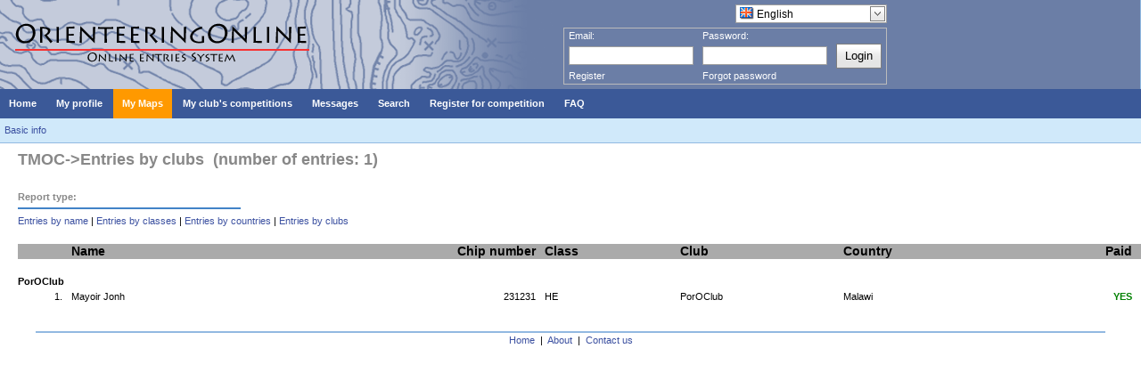

--- FILE ---
content_type: text/html; charset=utf-8
request_url: http://www.orienteeringonline.net/ListOfEntries.aspx?ListType=4&CompetitionID=17
body_size: 5656
content:


<!DOCTYPE html>

<html xmlns="http://www.w3.org/1999/xhtml">
<head id="ctl00_ctl00_ctl00_Head1"><link rel="stylesheet" href="/DXR.axd?r=1_208-MFr6s" /><link rel="stylesheet" href="/DXR.axd?r=1_205-MFr6s" /><link rel="stylesheet" href="/DXR.axd?r=1_66-MFr6s" /><link rel="stylesheet" href="/DXR.axd?r=1_67-MFr6s" /><link rel="stylesheet" href="/DXR.axd?r=1_207-MFr6s" /><link rel="stylesheet" href="/DXR.axd?r=1_204-MFr6s" /><link rel="stylesheet" href="/DXR.axd?r=1_72-MFr6s" /><link rel="stylesheet" href="/DXR.axd?r=1_71-MFr6s" /><title>
	OrienteeringOnline.net
</title><link rel="stylesheet" type="text/css" href="Styles.css?dummy=&lt;%= DateTime.Now.Ticks %>" /></head>
<!-- Google tag (gtag.js) -->
<script async src="https://www.googletagmanager.com/gtag/js?id=G-ZVT9G7HNLT"></script>
<script>
  window.dataLayer = window.dataLayer || [];
  function gtag(){dataLayer.push(arguments);}
  gtag('js', new Date());

  gtag('config', 'G-ZVT9G7HNLT');
</script>
<body>
<form name="aspnetForm" method="post" action="./ListOfEntries.aspx?ListType=4&amp;CompetitionID=17" id="aspnetForm" style="height: 100%;">
<div>
<input type="hidden" name="__EVENTTARGET" id="__EVENTTARGET" value="" />
<input type="hidden" name="__EVENTARGUMENT" id="__EVENTARGUMENT" value="" />
<input type="hidden" name="__VIEWSTATE" id="__VIEWSTATE" value="/[base64]" />
</div>

<script type="text/javascript">
//<![CDATA[
var theForm = document.forms['aspnetForm'];
if (!theForm) {
    theForm = document.aspnetForm;
}
function __doPostBack(eventTarget, eventArgument) {
    if (!theForm.onsubmit || (theForm.onsubmit() != false)) {
        theForm.__EVENTTARGET.value = eventTarget;
        theForm.__EVENTARGUMENT.value = eventArgument;
        theForm.submit();
    }
}
//]]>
</script>


<div>

	<input type="hidden" name="__VIEWSTATEGENERATOR" id="__VIEWSTATEGENERATOR" value="D6031061" />
</div>
  <div class="mainBox" style="flex-flow: column; height: 100%">
    <div id="headerBox" class="headerBox" style="flex: 0 1 auto;">
      <div style="height: 100px; width: 1000px; float: left; background-image: url('Images/Logo.gif'); background-repeat: no-repeat;">
        
          <div style="float: right; margin-right: 5px; margin-top: 5px;">
            <script id="dxis_1435450652" src="/DXR.axd?r=1_9-MFr6s"></script><script id="dxis_2136162366" src="/DXR.axd?r=1_10-MFr6s"></script><script id="dxis_1843662263" src="/DXR.axd?r=1_253-MFr6s"></script><script id="dxis_393613914" src="/DXR.axd?r=1_21-MFr6s"></script><script id="dxis_304592029" src="/DXR.axd?r=1_62-MFr6s"></script><script id="dxis_2136335327" src="/DXR.axd?r=1_11-MFr6s"></script><script id="dxis_2136229884" src="/DXR.axd?r=1_12-MFr6s"></script><script id="dxis_541308135" src="/DXR.axd?r=1_181-MFr6s"></script><script id="dxis_259651810" src="/DXR.axd?r=1_182-MFr6s"></script><script id="dxis_2136605399" src="/DXR.axd?r=1_19-MFr6s"></script><script id="dxis_393440953" src="/DXR.axd?r=1_20-MFr6s"></script><script id="dxis_723721964" src="/DXR.axd?r=1_188-MFr6s"></script><script id="dxis_2136124317" src="/DXR.axd?r=1_13-MFr6s"></script><script id="dxis_2136200291" src="/DXR.axd?r=1_15-MFr6s"></script><script id="dxis_1315320024" src="/DXR.axd?r=1_184-MFr6s"></script><script id="dxis_541415750" src="/DXR.axd?r=1_191-MFr6s"></script><script id="dxis_1777362227" src="/DXR.axd?r=1_39-MFr6s"></script><script id="dxis_796016404" src="/DXR.axd?r=1_180-MFr6s"></script><script id="dxis_393508471" src="/DXR.axd?r=1_22-MFr6s"></script><script id="dxis_1777632299" src="/DXR.axd?r=1_31-MFr6s"></script><table class="dxeButtonEditSys dxeButtonEdit" id="ctl00_ctl00_ctl00_LanguagesComboBox" style="text-decoration:none;">
	<tr>
		<td style="display:none;"><input id="ctl00_ctl00_ctl00_LanguagesComboBox_VI" name="ctl00_ctl00_ctl00_LanguagesComboBox_VI" type="hidden" value="ENG" /></td><td class="dxeIIC" style="padding-left:0px;padding-top:0px;padding-bottom:0px;vertical-align:middle;"><img src="Images/Flags/flag_great_britain.png" alt="" /></td><td class="dxic" style="width:100%;"><input class="dxeEditArea dxeEditAreaSys" id="ctl00_ctl00_ctl00_LanguagesComboBox_I" name="ctl00$ctl00$ctl00$LanguagesComboBox" onchange="ASPx.ETextChanged(&#39;ctl00_ctl00_ctl00_LanguagesComboBox&#39;)" value="English" type="text" /></td><td id="ctl00_ctl00_ctl00_LanguagesComboBox_B-1" class="dxeButton dxeButtonEditButton" style="-webkit-user-select:none;"><img id="ctl00_ctl00_ctl00_LanguagesComboBox_B-1Img" class="dxEditors_edtDropDown" src="/DXR.axd?r=1_87-MFr6s" alt="v" /></td>
	</tr>
</table><div id="ctl00_ctl00_ctl00_LanguagesComboBox_DDD_PW-1" class="dxpcDropDown dxpclW dxpc-ddSys dxdd-root" style="z-index:10000;display:none;visibility:hidden;">
	<div class="dxpc-mainDiv dxdd-list dxpc-shadow" style="text-decoration:none;">
		<div class="dxpc-contentWrapper">
			<div class="dxpc-content">
				<table class="dxeListBox" id="ctl00_ctl00_ctl00_LanguagesComboBox_DDD_L" style="text-decoration:none;border-collapse:separate;">
					<tr>
						<td style="vertical-align:Top;"><div id="ctl00_ctl00_ctl00_LanguagesComboBox_DDD_L_D" class="dxlbd" style="width:100%;overflow-x:hidden;overflow-y:auto;">
							<input id="ctl00_ctl00_ctl00_LanguagesComboBox_DDD_L_VI" type="hidden" name="ctl00$ctl00$ctl00$LanguagesComboBox$DDD$L" /><table style="border-collapse:separate;visibility:hidden!important;display:none!important;">
								<tr id="ctl00_ctl00_ctl00_LanguagesComboBox_DDD_L_LBI-1" class="dxeListBoxItemRow">
									<td id="ctl00_ctl00_ctl00_LanguagesComboBox_DDD_L_LBII" class="dxeListBoxItem dxeI" style="padding-right:4px!important;">&nbsp;</td><td id="ctl00_ctl00_ctl00_LanguagesComboBox_DDD_L_LBIT" class="dxeListBoxItem dxeT">&nbsp;</td>
								</tr>
							</table><table id="ctl00_ctl00_ctl00_LanguagesComboBox_DDD_L_LBT" style="width:100%;border-collapse:separate;">

							</table>
						</div></td>
					</tr>
				</table><script id="dxss_469401266">
<!--
ASPx.createControl(ASPxClientListBox,'ctl00_ctl00_ctl00_LanguagesComboBox_DDD_L','',{'uniqueID':'ctl00$ctl00$ctl00$LanguagesComboBox$DDD$L','scStates':6,'scPostfix':'','savedSelectedIndex':1,'isSyncEnabled':false,'isComboBoxList':true,'imageCellExists':true,'hasSampleItem':true,'hoverClasses':['dxeListBoxItemHover'],'selectedClasses':['dxeListBoxItemSelected'],'disabledClasses':['dxeDisabled'],'itemsInfo':[{'value':'GER','text':'Deutsch','imageUrl':'/Images/Flags/flag_germany.png'},{'value':'ENG','text':'English','imageUrl':'/Images/Flags/flag_great_britain.png'},{'value':'SPA','text':'Español','imageUrl':'/Images/Flags/flag_spain.png'},{'value':'FRA','text':'Français','imageUrl':'/Images/Flags/flag_france.png'},{'value':'CRO','text':'Hrvatski','imageUrl':'/Images/Flags/flag_croatia.png'},{'value':'ITA','text':'Italiano','imageUrl':'/Images/Flags/flag_italy.png'},{'value':'HUN','text':'Magyar','imageUrl':'/Images/Flags/flag_hungary.png'},{'value':'POR_BR','text':'Português brasileiro','imageUrl':'/Images/Flags/flag_brazil.png'},{'value':'POR','text':'Português europeu','imageUrl':'/Images/Flags/flag_portugal.png'},{'value':'SLO','text':'Slovenščina','imageUrl':'/Images/Flags/flag_slovenia.png'},{'value':'SVK','text':'Slovensky','imageUrl':'/Images/Flags/flag_slovakia.png'},{'value':'FIN','text':'Suomi','imageUrl':'/Images/Flags/flag_finland.png'},{'value':'UKR','text':'Український','imageUrl':'/Images/Flags/flag_ukraine.png'}]},{'SelectedIndexChanged':function (s, e) { ASPx.CBLBSelectedIndexChanged('ctl00_ctl00_ctl00_LanguagesComboBox', e); },'ItemClick':function (s, e) { ASPx.CBLBItemMouseUp('ctl00_ctl00_ctl00_LanguagesComboBox', e); }},null,{'decorationStyles':[{'key':'F','className':'dxeFocused','cssText':''}]});

//-->
</script>
			</div>
		</div>
	</div>
</div><script id="dxss_749825612">
<!--
ASPx.AddHoverItems('ctl00_ctl00_ctl00_LanguagesComboBox_DDD',[[['dxpc-closeBtnHover'],[''],['HCB-1']]]);
ASPx.createControl(ASPxClientPopupControl,'ctl00_ctl00_ctl00_LanguagesComboBox_DDD','',{'uniqueID':'ctl00$ctl00$ctl00$LanguagesComboBox$DDD','adjustInnerControlsSizeOnShow':false,'popupAnimationType':'slide','closeAction':'CloseButton','popupHorizontalAlign':'LeftSides','popupVerticalAlign':'Below','isPopupPositionCorrectionOn':false},{'Shown':function (s, e) { ASPx.DDBPCShown('ctl00_ctl00_ctl00_LanguagesComboBox', e); }});

//-->
</script><script id="dxss_783451940">
<!--
ASPx.AddHoverItems('ctl00_ctl00_ctl00_LanguagesComboBox',[[['dxeButtonEditButtonHover'],[''],['B-1']]]);
ASPx.RemoveHoverItems('ctl00_ctl00_ctl00_LanguagesComboBox',[[['B-100']]]);
ASPx.AddPressedItems('ctl00_ctl00_ctl00_LanguagesComboBox',[[['dxeButtonEditButtonPressed'],[''],['B-1']]]);
ASPx.RemovePressedItems('ctl00_ctl00_ctl00_LanguagesComboBox',[[['B-100']]]);
ASPx.createControl(ASPxClientComboBox,'ctl00_ctl00_ctl00_LanguagesComboBox','',{'autoPostBack':true,'uniqueID':'ctl00$ctl00$ctl00$LanguagesComboBox','autoCompleteAttribute':{'name':'autocomplete','value':'off'},'ddmInput':true,'dropDownRows':15,'lastSuccessValue':'ENG','islastSuccessValueInit':true},null,null,{'decorationStyles':[{'key':'F','className':'dxeFocused','cssText':''}]});

//-->
</script>
          </div>
          <div style="clear: both"></div>

          <div id="ctl00_ctl00_ctl00_LoginBoxPanel" class="loginBox">
	
            <table cellpadding="0" cellspacing="0">
              <tr height="10px">
                <td align="left">Email:</td>
                <td align="left">Password:</td>
                <td></td>
              </tr>
              <tr>
                <td width="150">
                  <table class="dxeTextBoxSys dxeTextBox dxeTextBoxDefaultWidthSys" id="ctl00_ctl00_ctl00_EmailEdit" style="width:140px;">
		<tr>
			<td class="dxic" style="width:100%;"><input class="dxeEditArea dxeEditAreaSys" id="ctl00_ctl00_ctl00_EmailEdit_I" name="ctl00$ctl00$ctl00$EmailEdit" onchange="ASPx.EValueChanged(&#39;ctl00_ctl00_ctl00_EmailEdit&#39;)" type="text" /></td>
		</tr>
	</table><script id="dxss_1871328830">
<!--
ASPx.createControl(ASPxClientTextBox,'ctl00_ctl00_ctl00_EmailEdit','EmailEdit',{'uniqueID':'ctl00$ctl00$ctl00$EmailEdit','scStates':6,'scPostfix':''},null,null,{'decorationStyles':[{'key':'F','className':'dxeFocused','cssText':''}]});

//-->
</script>
                </td>
                <td width="150">
                  <table class="dxeTextBoxSys dxeTextBox dxeTextBoxDefaultWidthSys" id="ctl00_ctl00_ctl00_PasswordEdit" style="width:140px;">
		<tr>
			<td class="dxic" style="width:100%;"><input class="dxeEditArea dxeEditAreaSys" id="ctl00_ctl00_ctl00_PasswordEdit_I" name="ctl00$ctl00$ctl00$PasswordEdit" onchange="ASPx.EValueChanged(&#39;ctl00_ctl00_ctl00_PasswordEdit&#39;)" type="password" /></td>
		</tr>
	</table><script id="dxss_765414935">
<!--
ASPx.createControl(ASPxClientTextBox,'ctl00_ctl00_ctl00_PasswordEdit','PasswordEdit',{'uniqueID':'ctl00$ctl00$ctl00$PasswordEdit','scStates':6,'scPostfix':''},null,null,{'decorationStyles':[{'key':'F','className':'dxeFocused','cssText':''}]});

//-->
</script>
                </td>
                <td>
                  <div class="dxbButton dxbButtonSys dxbTSys" id="ctl00_ctl00_ctl00_LoginButton" style="font-size:Small;height:20px;-webkit-user-select:none;">
		<div class="dxb">
			<div class="dxb-hbc">
				<input id="ctl00_ctl00_ctl00_LoginButton_I" class="dxb-hb" value="Login" type="submit" name="ctl00$ctl00$ctl00$LoginButton" />
			</div><span class="dx-vam">Login</span>
		</div>
	</div><script id="dxss_1308357507">
<!--
ASPx.AddHoverItems('ctl00_ctl00_ctl00_LoginButton',[[['dxbButtonHover'],[''],[''],['','TC']]]);
ASPx.AddPressedItems('ctl00_ctl00_ctl00_LoginButton',[[['dxbButtonPressed'],[''],[''],['','TC']]]);
ASPx.AddSelectedItems('ctl00_ctl00_ctl00_LoginButton',[[['dxbf'],[''],['CD']]]);
ASPx.InitializeSVGSprite();
ASPx.createControl(ASPxClientButton,'ctl00_ctl00_ctl00_LoginButton','',{'autoPostBack':true,'uniqueID':'ctl00$ctl00$ctl00$LoginButton','serverEvents':['Click']});

//-->
</script>
                </td>
              </tr>
              <tr>
                <td><a href="Register.aspx">Register</a></td>
                <td><a href="ForgotPassword.aspx">Forgot password</a></td>
              </tr>
            </table>
          
</div>


        
      </div>
    </div>

    <div class="menuBox" style="flex: 0 1 auto;">
      <div class="dxmLite dxm-ltr">
	<div class="dxm-main dxm-horizontal" id="ctl00_ctl00_ctl00_ASPxMenu1" style="background-color:#3B5998;border-style:None;padding-left:0px;padding-right:0px;padding-top:0px;padding-bottom:0px;">
		<ul class="dx dxm-image-l dxm-noImages">
			<li class="dxm-item" style="background-color:#3B5998;border-style:None;"><a class="dxm-content dxm-hasText dx dxm-valign" href="Default.aspx" style="color:White;font-family:Verdana,Arial;font-size:11px;font-weight:bold;padding-left:10px;padding-right:10px;padding-top:9px;padding-bottom:9px;vertical-align:middle;"><span class="dx-vam dxm-contentText">Home</span></a></li><li class="dxm-spacing"></li><li class="dxm-item" style="background-color:#3B5998;border-style:None;"><a class="dxm-content dxm-hasText dx dxm-valign" href="Competitor.aspx" style="color:White;font-family:Verdana,Arial;font-size:11px;font-weight:bold;padding-left:10px;padding-right:10px;padding-top:9px;padding-bottom:9px;vertical-align:middle;"><span class="dx-vam dxm-contentText">My profile</span></a></li><li class="dxm-spacing"></li><li class="dxm-item" style="background-color:#FF9900;border-style:None;"><a class="dxm-content dxm-hasText dx dxm-valign" href="CompetitorsMaps.aspx" style="color:White;font-family:Verdana,Arial;font-size:11px;font-weight:bold;padding-left:10px;padding-right:10px;padding-top:9px;padding-bottom:9px;vertical-align:middle;"><span class="dx-vam dxm-contentText">My Maps</span></a></li><li class="dxm-spacing"></li><li class="dxm-item" style="background-color:#3B5998;border-style:None;"><a class="dxm-content dxm-hasText dx dxm-valign" href="Competitions.aspx" style="color:White;font-family:Verdana,Arial;font-size:11px;font-weight:bold;padding-left:10px;padding-right:10px;padding-top:9px;padding-bottom:9px;vertical-align:middle;"><span class="dx-vam dxm-contentText">My club&#39;s competitions</span></a></li><li class="dxm-spacing"></li><li class="dxm-item" style="background-color:#3B5998;border-style:None;"><a class="dxm-content dxm-hasText dx dxm-valign" href="Messages.aspx" style="color:White;font-family:Verdana,Arial;font-size:11px;font-weight:bold;padding-left:10px;padding-right:10px;padding-top:9px;padding-bottom:9px;vertical-align:middle;"><span class="dx-vam dxm-contentText">Messages</span></a></li><li class="dxm-spacing"></li><li class="dxm-item" style="color:White;background-color:#3B5998;border-style:None;font-family:Verdana,Arial;font-size:11px;font-weight:bold;"><div class="dxm-content dxm-hasText dxm-valign" style="padding-left:10px;padding-right:10px;padding-top:9px;padding-bottom:9px;vertical-align:middle;">
				<span class="dx-vam dxm-contentText">Search</span>
			</div></li><li class="dxm-spacing"></li><li class="dxm-item" style="background-color:#3B5998;border-style:None;"><a class="dxm-content dxm-hasText dx dxm-valign" href="CompetitionSearch.aspx?Type=1" style="color:White;font-family:Verdana,Arial;font-size:11px;font-weight:bold;padding-left:10px;padding-right:10px;padding-top:9px;padding-bottom:9px;vertical-align:middle;"><span class="dx-vam dxm-contentText">Register for competition</span></a></li><li class="dxm-spacing"></li><li class="dxm-item" style="color:White;background-color:#3B5998;border-style:None;font-family:Verdana,Arial;font-size:11px;font-weight:bold;"><div class="dxm-content dxm-hasText dxm-valign" style="padding-left:10px;padding-right:10px;padding-top:9px;padding-bottom:9px;vertical-align:middle;">
				<span class="dx-vam dxm-contentText">FAQ</span>
			</div></li>
		</ul>
	</div><b class="dx-clear"></b><div id="ctl00_ctl00_ctl00_ASPxMenu1_DXM5_" style="z-index:20002;display:none;">
		<div class="dxm-shadow dxm-popup" style="color:White;background-color:#3B5998;border-style:None;font-family:Verdana;font-size:11px;font-weight:bold;text-decoration:none;padding-left:0px;padding-right:0px;padding-top:6px;padding-bottom:6px;">
			<ul class="dx dxm-noImages">
				<li class="dxm-item" style="border-style:None;"><a class="dxm-content dxm-hasText dx" href="CompetitorsSearch.aspx" style="color:White;font-family:Verdana;font-size:11px;font-weight:bold;text-decoration:none;padding-left:10px;padding-right:10px;padding-top:6px;padding-bottom:6px;"><span class="dx-vam dxm-contentText">Competitors</span></a><b class="dx-clear"></b></li><li class="dxm-spacing"></li><li class="dxm-item" style="border-style:None;"><a class="dxm-content dxm-hasText dx" href="ClubSearch.aspx" style="color:White;font-family:Verdana;font-size:11px;font-weight:bold;text-decoration:none;padding-left:10px;padding-right:10px;padding-top:6px;padding-bottom:6px;"><span class="dx-vam dxm-contentText">Clubs</span></a><b class="dx-clear"></b></li><li class="dxm-spacing"></li><li class="dxm-item" style="border-style:None;"><a class="dxm-content dxm-hasText dx" href="CompetitionSearch.aspx" style="color:White;font-family:Verdana;font-size:11px;font-weight:bold;text-decoration:none;padding-left:10px;padding-right:10px;padding-top:6px;padding-bottom:6px;"><span class="dx-vam dxm-contentText">Competitions</span></a><b class="dx-clear"></b></li>
			</ul>
		</div>
	</div><div id="ctl00_ctl00_ctl00_ASPxMenu1_DXM7_" style="z-index:20002;display:none;">
		<div class="dxm-shadow dxm-popup" style="color:White;background-color:#3B5998;border-style:None;font-family:Verdana;font-size:11px;font-weight:bold;text-decoration:none;padding-left:0px;padding-right:0px;padding-top:6px;padding-bottom:6px;">
			<ul class="dx dxm-noImages">
				<li class="dxm-item" style="border-style:None;"><a class="dxm-content dxm-hasText dx" href="Help/FaqForCompetitors.aspx" style="color:White;font-family:Verdana;font-size:11px;font-weight:bold;text-decoration:none;padding-left:10px;padding-right:10px;padding-top:6px;padding-bottom:6px;"><span class="dx-vam dxm-contentText">For competitors and club officials</span></a><b class="dx-clear"></b></li><li class="dxm-spacing"></li><li class="dxm-item" style="border-style:None;"><a class="dxm-content dxm-hasText dx" href="Help/FaqForOrganizers.aspx" style="color:White;font-family:Verdana;font-size:11px;font-weight:bold;text-decoration:none;padding-left:10px;padding-right:10px;padding-top:6px;padding-bottom:6px;"><span class="dx-vam dxm-contentText">For competition organizers</span></a><b class="dx-clear"></b></li>
			</ul>
		</div>
	</div>
</div><script id="dxss_854441091">
<!--
ASPx.AddHoverItems('ctl00_ctl00_ctl00_ASPxMenu1',[[['dxm-hovered',''],['background-color:#5C75AA;border-color:Yellow;border-style:None;','padding-left:10px;padding-top:9px;padding-right:10px;padding-bottom:9px;'],['DXI0_','DXI1_','DXI2_','DXI3_','DXI4_','DXI5_','DXI6_','DXI7_'],['','T']],[[''],[''],['DXME5_','DXMBC5_','DXME7_','DXMBC7_']],[['dxm-hovered',''],['background-color:#5C75AA;border-style:None;','padding-left:10px;padding-top:6px;padding-right:10px;padding-bottom:6px;'],['DXI5i0_','DXI5i1_','DXI5i2_','DXI7i0_','DXI7i1_'],['','T']]]);
ASPx.AddSelectedItems('ctl00_ctl00_ctl00_ASPxMenu1',[[['dxm-selected',''],['border-style:None;','padding-left:10px;padding-top:9px;padding-right:10px;padding-bottom:9px;'],['DXI0_','DXI1_','DXI2_','DXI3_','DXI4_','DXI5_','DXI6_','DXI7_'],['','T']],[['dxm-selected',''],['border-style:None;','padding-left:10px;padding-top:6px;padding-right:10px;padding-bottom:6px;'],['DXI5i0_','DXI5i1_','DXI5i2_','DXI7i0_','DXI7i1_'],['','T']]]);
ASPx.createControl(ASPxClientMenu,'ctl00_ctl00_ctl00_ASPxMenu1','',{'uniqueID':'ctl00$ctl00$ctl00$ASPxMenu1','renderData':{'':[[0],[1],[2],[3],[4],[5],[6],[7]],'5':[[0],[1],[2]],'7':[[0],[1]]},'appearAfter':10,'allowSelectItem':true,'selectedItemIndexPath':''});

//-->
</script>
    </div>
    <div style="clear: both; flex: 0 1 auto;"> </div>

    <div style="flex: 0 1 auto;">
      

	
	<div class="subMenu">
		<a href="CompetitionBasicInfo.aspx?CompetitionID=17">Basic info</a>
	</div>


    </div>


    <div id="mainContent" class="mainContent" style="margin-left: 20px; flex: 1 1 auto;   900px">
      

<div>
	

</div>
<div style="clear:both;"></div>

<table width="100%">
	<tr>
		<td valign="top" class="tableLeftSide">
			
	


	<div class="bigTitleBox">TMOC->Entries by clubs &nbsp;(number of entries: 1)</div>

	<div class="smallerTitleBox">Report type:</div>
	<a href="ListOfEntries.aspx?ListType=1&CompetitionID=17">Entries by name</a> | 
	<a href="ListOfEntries.aspx?ListType=2&CompetitionID=17">Entries by classes</a> | 
	<a href="ListOfEntries.aspx?ListType=3&CompetitionID=17">Entries by countries</a> | 
	<a href="ListOfEntries.aspx?ListType=4&CompetitionID=17">Entries by clubs</a>
	<br /><br />

	
		<table class="entryTable" cellspacing="0" cellpadding="0" width="100%">
			
				<tr class="entryTableHeader"><td></td><td>Name</td><td align="right">Chip number</td><td>Class</td><td>Club</td><td>Country</td><td align="right">Paid</td>
          
				</tr>
			
					    <tr><td colspan="12"><b><br />PorOClub</b></td></tr>
				    		

            <tr><td align="right">1.</td><td>Mayoir Jonh</td><td align="right">231231</td><td>HE</td><td>PorOClub</td><td>Malawi</td><td align="right"><span class="greenText %>">YES</span></td>
            
            </tr>
          
		</table>	

	

		</td>
</table>


    </div>

    
      <div class="footer" style="flex: 0 1 auto; overflow: hidden;">
        <a href="Default.aspx">Home</a>&nbsp;&nbsp;|&nbsp;
        <a href="About.aspx">About</a>&nbsp;&nbsp;|&nbsp;
        <a href="ContactUs.aspx">Contact us</a>
      </div>
    

  </div>
</form>
</body>
</html>

--- FILE ---
content_type: text/css
request_url: http://www.orienteeringonline.net/DXR.axd?r=1_72-MFr6s
body_size: 3322
content:

.dxm-disabled .dxWeb_mHorizontalPopOut, .dxm-disabled .dxWeb_mVerticalPopOut, .dxm-disabled .dxWeb_mVerticalPopOutRtl, .dxm-left .dxm-back-icon, .dxm-right .dxm-back-icon, .dxpc-collapseBtnChecked .dxWeb_pcCollapseButton, .dxpc-maximizeBtnChecked .dxWeb_pcMaximizeButton, .dxpc-pinBtnChecked .dxWeb_pcPinButton, .dxpnl-btnPressed .dxWeb_pnlExpand, .dxpnl-btnPressed .dxWeb_pnlExpandArrowBottom, .dxpnl-btnPressed .dxWeb_pnlExpandArrowLeft, .dxpnl-btnPressed .dxWeb_pnlExpandArrowRight, .dxpnl-btnPressed .dxWeb_pnlExpandArrowTop, .dxpnl-btnSelected .dxWeb_pnlExpand, .dxpnl-btnSelected .dxWeb_pnlExpandArrowBottom, .dxpnl-btnSelected .dxWeb_pnlExpandArrowLeft, .dxpnl-btnSelected .dxWeb_pnlExpandArrowRight, .dxpnl-btnSelected .dxWeb_pnlExpandArrowTop, .dxpnl-btnSelected.dxpnl-btnPressed .dxWeb_pnlExpand, .dxpnl-btnSelected.dxpnl-btnPressed .dxWeb_pnlExpandArrowBottom, .dxpnl-btnSelected.dxpnl-btnPressed .dxWeb_pnlExpandArrowLeft, .dxpnl-btnSelected.dxpnl-btnPressed .dxWeb_pnlExpandArrowRight, .dxpnl-btnSelected.dxpnl-btnPressed .dxWeb_pnlExpandArrowTop, .dxrpCollapsed .dxWeb_rpCollapseButton, .dxTouchUI .dxWeb_igCloseButton, .dxTouchUI .dxWeb_igPauseButton, .dxTouchUI .dxWeb_igPlayButton, .dxWeb_edtCheckBoxChecked, .dxWeb_edtCheckBoxCheckedDisabled, .dxWeb_edtCheckBoxGrayed, .dxWeb_edtCheckBoxGrayedDisabled, .dxWeb_edtCheckBoxUnchecked, .dxWeb_edtCheckBoxUncheckedDisabled, .dxWeb_fabCloseActions, .dxWeb_fabCreate, .dxWeb_fabExpandActions, .dxWeb_fmBreadCrumbsSeparatorArrow, .dxWeb_fmBreadCrumbsUpButton, .dxWeb_fmBreadCrumbsUpButtonDisabled, .dxWeb_fmCopyButton, .dxWeb_fmCopyButtonDisabled, .dxWeb_fmCreateButton, .dxWeb_fmCreateButtonDisabled, .dxWeb_fmDeleteButton, .dxWeb_fmDeleteButtonDisabled, .dxWeb_fmDwnlButton, .dxWeb_fmDwnlButtonDisabled, .dxWeb_fmExpandFolderContBtn, .dxWeb_fmFolder, .dxWeb_fmFolderLocked, .dxWeb_fmMoveButton, .dxWeb_fmMoveButtonDisabled, .dxWeb_fmRefreshButton, .dxWeb_fmRefreshButtonDisabled, .dxWeb_fmRenameButton, .dxWeb_fmRenameButtonDisabled, .dxWeb_fmUplButton, .dxWeb_fmUplButtonDisabled, .dxWeb_hCloseButton, .dxWeb_igCloseButton, .dxWeb_igNavigationBarMarker, .dxWeb_igNextButton, .dxWeb_igNextButtonDisabled, .dxWeb_igNextButtonHover, .dxWeb_igNextButtonPressed, .dxWeb_igPauseButton, .dxWeb_igPlayButton, .dxWeb_igPrevButton, .dxWeb_igPrevButtonDisabled, .dxWeb_igPrevButtonHover, .dxWeb_igPrevButtonPressed, .dxWeb_isDot, .dxWeb_isDotDisabled, .dxWeb_isDotPressed, .dxWeb_isDotSelected, .dxWeb_isNextBtnHor, .dxWeb_isNextBtnHorDisabled, .dxWeb_isNextBtnVert, .dxWeb_isNextBtnVertDisabled, .dxWeb_isNextPageBtnHor, .dxWeb_isNextPageBtnHorDisabled, .dxWeb_isNextPageBtnHorOutside, .dxWeb_isNextPageBtnHorOutsideDisabled, .dxWeb_isNextPageBtnVert, .dxWeb_isNextPageBtnVertDisabled, .dxWeb_isNextPageBtnVertOutside, .dxWeb_isNextPageBtnVertOutsideDisabled, .dxWeb_isPauseBtn, .dxWeb_isPlayBtn, .dxWeb_isPrevBtnHor, .dxWeb_isPrevBtnHorDisabled, .dxWeb_isPrevBtnVert, .dxWeb_isPrevBtnVertDisabled, .dxWeb_isPrevPageBtnHor, .dxWeb_isPrevPageBtnHorDisabled, .dxWeb_isPrevPageBtnHorOutside, .dxWeb_isPrevPageBtnHorOutsideDisabled, .dxWeb_isPrevPageBtnVert, .dxWeb_isPrevPageBtnVertDisabled, .dxWeb_isPrevPageBtnVertOutside, .dxWeb_isPrevPageBtnVertOutsideDisabled, .dxWeb_izEWCloseButton, .dxWeb_izHint, .dxWeb_mAdaptiveMenu, .dxWeb_mHorizontalPopOut, .dxWeb_mScrollDown, .dxWeb_mScrollUp, .dxWeb_mSubMenuItem, .dxWeb_mSubMenuItemChecked, .dxWeb_mVerticalPopOut, .dxWeb_mVerticalPopOutRtl, .dxWeb_nbCollapse, .dxWeb_nbExpand, .dxWeb_pAll, .dxWeb_pAllDisabled, .dxWeb_pcCloseButton, .dxWeb_pcCollapseButton, .dxWeb_pcMaximizeButton, .dxWeb_pcPinButton, .dxWeb_pcRefreshButton, .dxWeb_pcSizeGrip, .dxWeb_pcSizeGripRtl, .dxWeb_pFirst, .dxWeb_pFirstDisabled, .dxWeb_pLast, .dxWeb_pLastDisabled, .dxWeb_pNext, .dxWeb_pNextDisabled, .dxWeb_pnlExpand, .dxWeb_pnlExpandArrowBottom, .dxWeb_pnlExpandArrowLeft, .dxWeb_pnlExpandArrowRight, .dxWeb_pnlExpandArrowTop, .dxWeb_pPopOut, .dxWeb_pPopOutDisabled, .dxWeb_pPrev, .dxWeb_pPrevDisabled, .dxWeb_rDialogBoxLauncher, .dxWeb_rDialogBoxLauncherDisabled, .dxWeb_rDialogBoxLauncherHover, .dxWeb_rDialogBoxLauncherPressed, .dxWeb_rGlrDown, .dxWeb_rGlrDownDisabled, .dxWeb_rGlrPopOut, .dxWeb_rGlrPopOutDisabled, .dxWeb_rGlrUp, .dxWeb_rGlrUpDisabled, .dxWeb_rMinBtn, .dxWeb_rMinBtnChecked.dxWeb_rMinBtn, .dxWeb_rMinBtnChecked.dxWeb_rMinBtnDisabled, .dxWeb_rMinBtnChecked.dxWeb_rMinBtnHover, .dxWeb_rMinBtnChecked.dxWeb_rMinBtnPressed, .dxWeb_rMinBtnDisabled, .dxWeb_rMinBtnHover, .dxWeb_rMinBtnPressed, .dxWeb_rpCollapseButton, .dxWeb_rPinBtn, .dxWeb_rPopOut, .dxWeb_splHCollapseBackwardButton, .dxWeb_splHCollapseBackwardButtonHover, .dxWeb_splHCollapseForwardButton, .dxWeb_splHCollapseForwardButtonHover, .dxWeb_splHSeparator, .dxWeb_splHSeparatorHover, .dxWeb_splVCollapseBackwardButton, .dxWeb_splVCollapseBackwardButtonHover, .dxWeb_splVCollapseForwardButton, .dxWeb_splVCollapseForwardButtonHover, .dxWeb_splVSeparator, .dxWeb_splVSeparatorHover, .dxWeb_tcScrollLeft, .dxWeb_tcScrollLeftDisabled, .dxWeb_tcScrollLeftHover, .dxWeb_tcScrollLeftPressed, .dxWeb_tcScrollRight, .dxWeb_tcScrollRightDisabled, .dxWeb_tcScrollRightHover, .dxWeb_tcScrollRightPressed, .dxWeb_tvColBtn, .dxWeb_tvColBtnRtl, .dxWeb_tvExpBtn, .dxWeb_tvExpBtnRtl, .dxWeb_ucClearButton, .dxWeb_ucClearButtonDisabled { background-image: url('/DXR.axd?r=1_92-MFr6s'); background-repeat: no-repeat; background-color: transparent } 
.dxm-disabled .dxWeb_mHorizontalPopOut { background-position: -376px -42px; width: 5px; height: 3px } 
.dxm-disabled .dxWeb_mVerticalPopOut { background-position: -214px -150px; width: 4px; height: 8px } 
.dxm-disabled .dxWeb_mVerticalPopOutRtl { background-position: -208px -150px; width: 4px; height: 8px } 
.dxm-left .dxm-back-icon { background-position: -478px -133px; width: 13px; height: 13px } 
.dxm-right .dxm-back-icon { background-position: -523px -133px; width: 13px; height: 13px } 
.dxpc-collapseBtnChecked .dxWeb_pcCollapseButton { background-position: -292px -133px; width: 15px; height: 14px } 
.dxpc-maximizeBtnChecked .dxWeb_pcMaximizeButton { background-position: -173px -133px; width: 15px; height: 14px } 
.dxpc-pinBtnChecked .dxWeb_pcPinButton { background-position: -258px -133px; width: 15px; height: 14px } 
.dxpnl-btnPressed .dxWeb_pnlExpand { background-position: 0px -67px; width: 23px; height: 23px } 
.dxpnl-btnPressed .dxWeb_pnlExpandArrowBottom { background-position: -325px -67px; width: 23px; height: 23px } 
.dxpnl-btnPressed .dxWeb_pnlExpandArrowLeft { background-position: -150px -67px; width: 23px; height: 23px } 
.dxpnl-btnPressed .dxWeb_pnlExpandArrowRight { background-position: -400px -67px; width: 23px; height: 23px } 
.dxpnl-btnPressed .dxWeb_pnlExpandArrowTop { background-position: -75px -67px; width: 23px; height: 23px } 
.dxpnl-btnSelected .dxWeb_pnlExpand { background-position: -25px -67px; width: 23px; height: 23px } 
.dxpnl-btnSelected .dxWeb_pnlExpandArrowBottom { background-position: -388px -42px; width: 23px; height: 23px } 
.dxpnl-btnSelected .dxWeb_pnlExpandArrowLeft { background-position: -125px -67px; width: 23px; height: 23px } 
.dxpnl-btnSelected .dxWeb_pnlExpandArrowRight { background-position: -413px -42px; width: 23px; height: 23px } 
.dxpnl-btnSelected .dxWeb_pnlExpandArrowTop { background-position: -438px -42px; width: 23px; height: 23px } 
.dxpnl-btnSelected.dxpnl-btnPressed .dxWeb_pnlExpand { background-position: -463px -42px; width: 23px; height: 23px } 
.dxpnl-btnSelected.dxpnl-btnPressed .dxWeb_pnlExpandArrowBottom { background-position: -100px -67px; width: 23px; height: 23px } 
.dxpnl-btnSelected.dxpnl-btnPressed .dxWeb_pnlExpandArrowLeft { background-position: -375px -67px; width: 23px; height: 23px } 
.dxpnl-btnSelected.dxpnl-btnPressed .dxWeb_pnlExpandArrowRight { background-position: -50px -67px; width: 23px; height: 23px } 
.dxpnl-btnSelected.dxpnl-btnPressed .dxWeb_pnlExpandArrowTop { background-position: -350px -67px; width: 23px; height: 23px } 
.dxrpCollapsed .dxWeb_rpCollapseButton { background-position: -190px -133px; width: 15px; height: 14px } 
.dxTouchUI .dxWeb_igCloseButton { background-position: -175px -67px; width: 23px; height: 23px } 
.dxTouchUI .dxWeb_igPauseButton { background-position: -488px -40px; width: 21px; height: 25px } 
.dxTouchUI .dxWeb_igPlayButton { background-position: -512px 0px; width: 21px; height: 25px } 
.dxWeb_edtCheckBoxChecked { background-position: -518px -115px; width: 15px; height: 15px } 
.dxWeb_edtCheckBoxCheckedDisabled { background-position: -450px -115px; width: 15px; height: 15px } 
.dxWeb_edtCheckBoxGrayed { background-position: -467px -115px; width: 15px; height: 15px } 
.dxWeb_edtCheckBoxGrayedDisabled { background-position: -501px -115px; width: 15px; height: 15px } 
.dxWeb_edtCheckBoxUnchecked { background-position: 0px -133px; width: 15px; height: 15px } 
.dxWeb_edtCheckBoxUncheckedDisabled { background-position: -484px -115px; width: 15px; height: 15px } 
.dxWeb_fabCloseActions { background-position: -449px -67px; width: 22px; height: 22px } 
.dxWeb_fabCreate { background-position: -473px -67px; width: 22px; height: 22px } 
.dxWeb_fabExpandActions { background-position: -425px -67px; width: 22px; height: 22px } 
.dxWeb_fmBreadCrumbsSeparatorArrow { background-position: -346px -150px; width: 4px; height: 7px } 
.dxWeb_fmBreadCrumbsUpButton { background-position: -198px -115px; width: 16px; height: 16px } 
.dxWeb_fmBreadCrumbsUpButtonDisabled { background-position: -234px -115px; width: 16px; height: 16px } 
.dxWeb_fmCopyButton { background-position: -432px -115px; width: 16px; height: 16px } 
.dxWeb_fmCopyButtonDisabled { background-position: -108px -115px; width: 16px; height: 16px } 
.dxWeb_fmCreateButton { background-position: -216px -115px; width: 16px; height: 16px } 
.dxWeb_fmCreateButtonDisabled { background-position: -342px -115px; width: 16px; height: 16px } 
.dxWeb_fmDeleteButton { background-position: -324px -115px; width: 16px; height: 16px } 
.dxWeb_fmDeleteButtonDisabled { background-position: -144px -115px; width: 16px; height: 16px } 
.dxWeb_fmDwnlButton { background-position: -54px -115px; width: 16px; height: 16px } 
.dxWeb_fmDwnlButtonDisabled { background-position: -36px -115px; width: 16px; height: 16px } 
.dxWeb_fmExpandFolderContBtn { background-position: -288px -115px; width: 16px; height: 16px } 
.dxWeb_fmFolder { background-position: -396px -115px; width: 16px; height: 16px } 
.dxWeb_fmFolderLocked { background-position: -270px -115px; width: 16px; height: 16px } 
.dxWeb_fmMoveButton { background-position: -162px -115px; width: 16px; height: 16px } 
.dxWeb_fmMoveButtonDisabled { background-position: 0px -115px; width: 16px; height: 16px } 
.dxWeb_fmRefreshButton { background-position: -180px -115px; width: 16px; height: 16px } 
.dxWeb_fmRefreshButtonDisabled { background-position: -90px -115px; width: 16px; height: 16px } 
.dxWeb_fmRenameButton { background-position: -252px -115px; width: 16px; height: 16px } 
.dxWeb_fmRenameButtonDisabled { background-position: -18px -115px; width: 16px; height: 16px } 
.dxWeb_fmUplButton { background-position: -72px -115px; width: 16px; height: 16px } 
.dxWeb_fmUplButtonDisabled { background-position: -126px -115px; width: 16px; height: 16px } 
.dxWeb_hCloseButton { background-position: -17px -133px; width: 15px; height: 15px } 
.dxWeb_igCloseButton { background-position: -463px -133px; width: 13px; height: 13px } 
.dxWeb_igNavigationBarMarker { background-position: -505px -92px; width: 20px; height: 16px } 
.dxWeb_igNextButton { background-position: 0px 0px; width: 45px; height: 65px } 
.dxWeb_igNextButtonDisabled { background-position: -94px 0px; width: 45px; height: 65px } 
.dxWeb_igNextButtonHover { background-position: -47px 0px; width: 45px; height: 65px } 
.dxWeb_igNextButtonPressed { background-position: -235px 0px; width: 45px; height: 65px } 
.dxWeb_igPauseButton { background-position: -463px -92px; width: 12px; height: 17px } 
.dxWeb_igPlayButton { background-position: -477px -92px; width: 12px; height: 17px } 
.dxWeb_igPrevButton { background-position: -141px 0px; width: 45px; height: 65px } 
.dxWeb_igPrevButtonDisabled { background-position: -188px 0px; width: 45px; height: 65px } 
.dxWeb_igPrevButtonHover { background-position: -329px 0px; width: 45px; height: 65px } 
.dxWeb_igPrevButtonPressed { background-position: -282px 0px; width: 45px; height: 65px } 
.dxWeb_isDot { background-position: -508px -133px; width: 13px; height: 13px } 
.dxWeb_isDotDisabled { background-position: -433px -133px; width: 13px; height: 13px } 
.dxWeb_isDotPressed { background-position: -493px -133px; width: 13px; height: 13px } 
.dxWeb_isDotSelected { background-position: -448px -133px; width: 13px; height: 13px } 
.dxWeb_isNextBtnHor { background-position: -396px 0px; width: 18px; height: 31px } 
.dxWeb_isNextBtnHorDisabled { background-position: -376px 0px; width: 18px; height: 31px } 
.dxWeb_isNextBtnVert { background-position: -63px -92px; width: 29px; height: 19px } 
.dxWeb_isNextBtnVertDisabled { background-position: -94px -92px; width: 29px; height: 19px } 
.dxWeb_isNextPageBtnHor { background-position: -497px -67px; width: 14px; height: 21px } 
.dxWeb_isNextPageBtnHorDisabled { background-position: -16px -92px; width: 14px; height: 21px } 
.dxWeb_isNextPageBtnHorOutside { background-position: -456px 0px; width: 12px; height: 28px } 
.dxWeb_isNextPageBtnHorOutsideDisabled { background-position: -484px 0px; width: 12px; height: 28px } 
.dxWeb_isNextPageBtnVert { background-position: -110px -133px; width: 21px; height: 14px } 
.dxWeb_isNextPageBtnVertDisabled { background-position: -64px -133px; width: 21px; height: 14px } 
.dxWeb_isNextPageBtnVertOutside { background-position: -90px -150px; width: 28px; height: 12px } 
.dxWeb_isNextPageBtnVertOutsideDisabled { background-position: -60px -150px; width: 28px; height: 12px } 
.dxWeb_isPauseBtn { background-position: -449px -92px; width: 12px; height: 17px } 
.dxWeb_isPlayBtn { background-position: -491px -92px; width: 12px; height: 17px } 
.dxWeb_isPrevBtnHor { background-position: -416px 0px; width: 18px; height: 31px } 
.dxWeb_isPrevBtnHorDisabled { background-position: -436px 0px; width: 18px; height: 31px } 
.dxWeb_isPrevBtnVert { background-position: -32px -92px; width: 29px; height: 19px } 
.dxWeb_isPrevBtnVertDisabled { background-position: -125px -92px; width: 29px; height: 19px } 
.dxWeb_isPrevPageBtnHor { background-position: 0px -92px; width: 14px; height: 21px } 
.dxWeb_isPrevPageBtnHorDisabled { background-position: -513px -67px; width: 14px; height: 21px } 
.dxWeb_isPrevPageBtnHorOutside { background-position: -470px 0px; width: 12px; height: 28px } 
.dxWeb_isPrevPageBtnHorOutsideDisabled { background-position: -498px 0px; width: 12px; height: 28px } 
.dxWeb_isPrevPageBtnVert { background-position: -87px -133px; width: 21px; height: 14px } 
.dxWeb_isPrevPageBtnVertDisabled { background-position: -133px -133px; width: 21px; height: 14px } 
.dxWeb_isPrevPageBtnVertOutside { background-position: 0px -150px; width: 28px; height: 12px } 
.dxWeb_isPrevPageBtnVertOutsideDisabled { background-position: -30px -150px; width: 28px; height: 12px } 
.dxWeb_izEWCloseButton { background-position: -511px -40px; width: 25px; height: 25px } 
.dxWeb_izHint { background-position: -320px -92px; width: 17px; height: 17px } 
.dxWeb_mAdaptiveMenu { background-position: -376px -34px; width: 10px; height: 4px } 
.dxWeb_mHorizontalPopOut { background-position: -449px -35px; width: 5px; height: 3px } 
.dxWeb_mScrollDown { background-position: -415px -33px; width: 7px; height: 5px } 
.dxWeb_mScrollUp { background-position: -406px -33px; width: 7px; height: 5px } 
.dxWeb_mSubMenuItem { background-position: -342px -133px; width: 14px; height: 14px } 
.dxWeb_mSubMenuItemChecked { background-position: -406px -133px; width: 14px; height: 14px } 
.dxWeb_mVerticalPopOut { background-position: -196px -150px; width: 4px; height: 8px } 
.dxWeb_mVerticalPopOutRtl { background-position: -202px -150px; width: 4px; height: 8px } 
.dxWeb_nbCollapse { background-position: -49px -133px; width: 13px; height: 15px } 
.dxWeb_nbExpand { background-position: -34px -133px; width: 13px; height: 15px } 
.dxWeb_pAll { background-position: -156px -92px; width: 21px; height: 17px } 
.dxWeb_pAllDisabled { background-position: -179px -92px; width: 21px; height: 17px } 
.dxWeb_pcCloseButton { background-position: -207px -133px; width: 15px; height: 14px } 
.dxWeb_pcCollapseButton { background-position: -275px -133px; width: 15px; height: 14px } 
.dxWeb_pcMaximizeButton { background-position: -156px -133px; width: 15px; height: 14px } 
.dxWeb_pcPinButton { background-position: -309px -133px; width: 15px; height: 14px } 
.dxWeb_pcRefreshButton { background-position: -241px -133px; width: 15px; height: 14px } 
.dxWeb_pcSizeGrip { background-position: -360px -115px; width: 16px; height: 16px } 
.dxWeb_pcSizeGripRtl { background-position: -414px -115px; width: 16px; height: 16px } 
.dxWeb_pFirst { background-position: -262px -92px; width: 18px; height: 17px } 
.dxWeb_pFirstDisabled { background-position: -202px -92px; width: 18px; height: 17px } 
.dxWeb_pLast { background-position: -222px -92px; width: 18px; height: 17px } 
.dxWeb_pLastDisabled { background-position: -242px -92px; width: 18px; height: 17px } 
.dxWeb_pNext { background-position: -431px -92px; width: 16px; height: 17px } 
.dxWeb_pNextDisabled { background-position: -395px -92px; width: 16px; height: 17px } 
.dxWeb_pnlExpand { background-position: -300px -67px; width: 23px; height: 23px } 
.dxWeb_pnlExpandArrowBottom { background-position: -275px -67px; width: 23px; height: 23px } 
.dxWeb_pnlExpandArrowLeft { background-position: -250px -67px; width: 23px; height: 23px } 
.dxWeb_pnlExpandArrowRight { background-position: -225px -67px; width: 23px; height: 23px } 
.dxWeb_pnlExpandArrowTop { background-position: -200px -67px; width: 23px; height: 23px } 
.dxWeb_pPopOut { background-position: -527px -92px; width: 9px; height: 14px } 
.dxWeb_pPopOutDisabled { background-position: -422px -133px; width: 9px; height: 14px } 
.dxWeb_pPrev { background-position: -377px -92px; width: 16px; height: 17px } 
.dxWeb_pPrevDisabled { background-position: -413px -92px; width: 16px; height: 17px } 
.dxWeb_rDialogBoxLauncher { background-position: -390px -133px; width: 14px; height: 14px } 
.dxWeb_rDialogBoxLauncherDisabled { background-position: -374px -133px; width: 14px; height: 14px } 
.dxWeb_rDialogBoxLauncherHover { background-position: -326px -133px; width: 14px; height: 14px } 
.dxWeb_rDialogBoxLauncherPressed { background-position: -358px -133px; width: 14px; height: 14px } 
.dxWeb_rGlrDown { background-position: -424px -33px; width: 7px; height: 5px } 
.dxWeb_rGlrDownDisabled { background-position: -433px -33px; width: 7px; height: 5px } 
.dxWeb_rGlrPopOut { background-position: -231px -150px; width: 9px; height: 7px } 
.dxWeb_rGlrPopOutDisabled { background-position: -220px -150px; width: 9px; height: 7px } 
.dxWeb_rGlrUp { background-position: -397px -33px; width: 7px; height: 5px } 
.dxWeb_rGlrUpDisabled { background-position: -388px -33px; width: 7px; height: 5px } 
.dxWeb_rMinBtn { background-position: -175px -150px; width: 9px; height: 8px } 
.dxWeb_rMinBtnChecked.dxWeb_rMinBtn { background-position: -142px -150px; width: 9px; height: 8px } 
.dxWeb_rMinBtnChecked.dxWeb_rMinBtnDisabled { background-position: -512px -30px; width: 9px; height: 8px } 
.dxWeb_rMinBtnChecked.dxWeb_rMinBtnHover { background-position: -153px -150px; width: 9px; height: 8px } 
.dxWeb_rMinBtnChecked.dxWeb_rMinBtnPressed { background-position: -131px -150px; width: 9px; height: 8px } 
.dxWeb_rMinBtnDisabled { background-position: -120px -150px; width: 9px; height: 8px } 
.dxWeb_rMinBtnHover { background-position: -164px -150px; width: 9px; height: 8px } 
.dxWeb_rMinBtnPressed { background-position: -496px -30px; width: 9px; height: 8px } 
.dxWeb_rpCollapseButton { background-position: -224px -133px; width: 15px; height: 14px } 
.dxWeb_rPinBtn { background-position: -186px -150px; width: 8px; height: 8px } 
.dxWeb_rPopOut { background-position: -442px -35px; width: 5px; height: 3px } 
.dxWeb_splHCollapseBackwardButton { background-position: -379px -150px; width: 7px; height: 6px } 
.dxWeb_splHCollapseBackwardButtonHover { background-position: -370px -150px; width: 7px; height: 6px } 
.dxWeb_splHCollapseForwardButton { background-position: -361px -150px; width: 7px; height: 6px } 
.dxWeb_splHCollapseForwardButtonHover { background-position: -352px -150px; width: 7px; height: 6px } 
.dxWeb_splHSeparator { background-position: -476px -32px; width: 18px; height: 6px } 
.dxWeb_splHSeparatorHover { background-position: -456px -32px; width: 18px; height: 6px } 
.dxWeb_splVCollapseBackwardButton { background-position: -338px -150px; width: 6px; height: 7px } 
.dxWeb_splVCollapseBackwardButtonHover { background-position: -330px -150px; width: 6px; height: 7px } 
.dxWeb_splVCollapseForwardButton { background-position: -314px -150px; width: 6px; height: 7px } 
.dxWeb_splVCollapseForwardButtonHover { background-position: -322px -150px; width: 6px; height: 7px } 
.dxWeb_splVSeparator { background-position: -529px -67px; width: 6px; height: 18px } 
.dxWeb_splVSeparatorHover { background-position: -380px -47px; width: 6px; height: 18px } 
.dxWeb_tcScrollLeft { background-position: -305px -150px; width: 7px; height: 7px } 
.dxWeb_tcScrollLeftDisabled { background-position: -251px -150px; width: 7px; height: 7px } 
.dxWeb_tcScrollLeftHover { background-position: -260px -150px; width: 7px; height: 7px } 
.dxWeb_tcScrollLeftPressed { background-position: -278px -150px; width: 7px; height: 7px } 
.dxWeb_tcScrollRight { background-position: -242px -150px; width: 7px; height: 7px } 
.dxWeb_tcScrollRightDisabled { background-position: -296px -150px; width: 7px; height: 7px } 
.dxWeb_tcScrollRightHover { background-position: -269px -150px; width: 7px; height: 7px } 
.dxWeb_tcScrollRightPressed { background-position: -287px -150px; width: 7px; height: 7px } 
.dxWeb_tvColBtn { background-position: -301px -92px; width: 17px; height: 17px } 
.dxWeb_tvColBtnRtl { background-position: -282px -92px; width: 17px; height: 17px } 
.dxWeb_tvExpBtn { background-position: -339px -92px; width: 17px; height: 17px } 
.dxWeb_tvExpBtnRtl { background-position: -358px -92px; width: 17px; height: 17px } 
.dxWeb_ucClearButton { background-position: -378px -115px; width: 16px; height: 16px } 
.dxWeb_ucClearButtonDisabled { background-position: -306px -115px; width: 16px; height: 16px } 
/*IM:DevExpress.Web.Images.sprite.png|b0.5|c1.5|g1.5;*/
.dxWeb_rpHeaderTopLeftCorner,
.dxWeb_rpHeaderTopRightCorner,
.dxWeb_rpHeaderBottomLeftCorner,
.dxWeb_rpHeaderBottomRightCorner,
.dxWeb_rpBottomLeftCorner,
.dxWeb_rpBottomRightCorner,
.dxWeb_rpTopLeftCorner,
.dxWeb_rpTopRightCorner,
.dxWeb_rpGroupBoxBottomLeftCorner,
.dxWeb_rpGroupBoxBottomRightCorner,
.dxWeb_rpGroupBoxTopLeftCorner,
.dxWeb_rpGroupBoxTopRightCorner,
.dxWeb_mHorizontalPopOut,
.dxWeb_mVerticalPopOut,
.dxWeb_mVerticalPopOutRtl,
.dxWeb_mSubMenuItem,
.dxWeb_mSubMenuItemChecked,
.dxWeb_mScrollUp,
.dxWeb_mScrollDown,
.dxWeb_tcScrollLeft,
.dxWeb_tcScrollRight,
.dxWeb_tcScrollLeftHover,
.dxWeb_tcScrollRightHover,
.dxWeb_tcScrollLeftPressed,
.dxWeb_tcScrollRightPressed,
.dxWeb_tcScrollLeftDisabled,
.dxWeb_tcScrollRightDisabled,
.dxWeb_nbCollapse,
.dxWeb_nbExpand,
.dxWeb_splVSeparator,
.dxWeb_splVSeparatorHover,
.dxWeb_splHSeparator,
.dxWeb_splHSeparatorHover,
.dxWeb_splVCollapseBackwardButton,
.dxWeb_splVCollapseBackwardButtonHover,
.dxWeb_splHCollapseBackwardButton,
.dxWeb_splHCollapseBackwardButtonHover,
.dxWeb_splVCollapseForwardButton,
.dxWeb_splVCollapseForwardButtonHover,
.dxWeb_splHCollapseForwardButton,
.dxWeb_splHCollapseForwardButtonHover,
.dxWeb_pcCloseButton,
.dxWeb_pcPinButton,
.dxWeb_pcRefreshButton,
.dxWeb_pcCollapseButton,
.dxWeb_pcMaximizeButton,
.dxWeb_pcSizeGrip,
.dxWeb_pcSizeGripRtl,
.dxWeb_pPopOut,
.dxWeb_pPopOutDisabled,
.dxWeb_pAll,
.dxWeb_pAllDisabled,
.dxWeb_pPrev,
.dxWeb_pPrevDisabled,
.dxWeb_pNext,
.dxWeb_pNextDisabled,
.dxWeb_pLast,
.dxWeb_pLastDisabled,
.dxWeb_pFirst,
.dxWeb_pFirstDisabled,
.dxWeb_tvColBtn,
.dxWeb_tvColBtnRtl,
.dxWeb_tvExpBtn,
.dxWeb_tvExpBtnRtl,
.dxWeb_fmFolder,
.dxWeb_fmFolderLocked,
.dxWeb_fmCreateButton,
.dxWeb_fmMoveButton,
.dxWeb_fmRenameButton,
.dxWeb_fmDeleteButton,
.dxWeb_fmRefreshButton,
.dxWeb_fmDwnlButton,
.dxWeb_fmCopyButton,
.dxWeb_fmCreateButtonDisabled,
.dxWeb_fmMoveButtonDisabled,
.dxWeb_fmRenameButtonDisabled,
.dxWeb_fmDeleteButtonDisabled,
.dxWeb_fmRefreshButtonDisabled,
.dxWeb_fmDwnlButtonDisabled,
.dxWeb_fmCopyButtonDisabled,
.dxWeb_fmThumbnailCheck,
.dxWeb_ucClearButton,
.dxWeb_isPrevBtnHor,
.dxWeb_isNextBtnHor,
.dxWeb_isPrevBtnVert,
.dxWeb_isNextBtnVert,
.dxWeb_isPrevPageBtnHor,
.dxWeb_isPrevPageBtnHorOutside,
.dxWeb_isNextPageBtnHor,
.dxWeb_isNextPageBtnHorOutside,
.dxWeb_isPrevPageBtnVert,
.dxWeb_isPrevPageBtnVertOutside,
.dxWeb_isNextPageBtnVert,
.dxWeb_isNextPageBtnVertOutside,
.dxWeb_isPrevBtnHorDisabled,
.dxWeb_isNextBtnHorDisabled,
.dxWeb_isPrevBtnVertDisabled,
.dxWeb_isNextBtnVertDisabled,
.dxWeb_isPrevPageBtnHorDisabled,
.dxWeb_isPrevPageBtnHorOutsideDisabled,
.dxWeb_isNextPageBtnHorDisabled,
.dxWeb_isNextPageBtnHorOutsideDisabled,
.dxWeb_isPrevPageBtnVertDisabled,
.dxWeb_isPrevPageBtnVertOutsideDisabled,
.dxWeb_isNextPageBtnVertDisabled,
.dxWeb_isNextPageBtnVertOutsideDisabled,
.dxWeb_isDot,
.dxWeb_isDotDisabled,
.dxWeb_isDotSelected,
.dxWeb_isPlayBtn,
.dxWeb_isPauseBtn,
.dxWeb_igCloseButton,
.dxWeb_igNextButton,
.dxWeb_igPrevButton,
.dxWeb_igPlayButton,
.dxWeb_igPauseButton,
.dxWeb_igNavigationBarMarker
 {
    display:block;
}
.dxWeb_mScrollUp, .dxWeb_mScrollDown
{
	margin: auto;
}





--- FILE ---
content_type: text/javascript
request_url: http://www.orienteeringonline.net/DXR.axd?r=1_191-MFr6s
body_size: 16084
content:
(function() {
var currentSelectedItemCallbackPrefix = "CBSI";
var loadDropDownOnDemandCallbackPrefix = "CBLD";
var listBoxNameSuffix = "_L";
var comboBoxValueInputSuffix = "VI";
var ASPxClientComboBoxBase = ASPx.CreateClass(ASPxClientDropDownEditBase, {
 constructor: function(name) {
  this.constructor.prototype.constructor.call(this, name);
  this.lbEventLockCount = 0;
  this.receiveGlobalMouseWheel = false;
  this.collectCallbackIDs = false;
  this.callbackIDs = { };
  this.callbackIDsToReset = { };
  this.listBox = null;
  this.lastSuccessValue = "";
  this.islastSuccessValueInit = false;
  this.SelectedIndexChanged = new ASPxClientEvent();
 },
 Initialize: function(){
  this.InitializeListBoxOwnerName();
  ASPxClientDropDownEditBase.prototype.Initialize.call(this);
  this.InitLastSuccessValue();
 },
 InitializeListBoxOwnerName: function(){
  var lb = this.GetListBoxControl();
  if(lb)
   lb.ownerName = this.name;
 },
 InitLastSuccessValue: function(){
  this.SetLastSuccessValue(this.GetValue());
 },
 SetLastSuccessValue: function (value) {
  if(this.convertEmptyStringToNull && value === "")
   value = null;
  this.lastSuccessValue = value;
  this.islastSuccessValueInit = true;
 },
 GetDropDownInnerControlName: function(suffix){
  return "";
 },
 CreateAccessibilityHelper: function() {
  return new AccessibilityHelperComboBox(this);
 },
 GetListBoxControl: function(){
  if(!ASPx.IsExists(this.listBox)){
   var name = this.GetDropDownInnerControlName(listBoxNameSuffix);
   this.listBox = ASPx.GetControlCollection().Get(name);
  }
  if(this.isNative || (this.listBox && !!this.listBox.GetMainElement()))
   return this.listBox;
  return null;
 },
 GetCallbackArguments: function(){
  return this.GetListBoxCallbackArguments();
 },
 GetListBoxCallbackArguments: function(){
  var lb = this.GetListBoxControl();
  return lb.GetCallbackArguments();
 },
 SendCallback: function(onSuccess) {
  var callbackID = this.CreateCallback(this.GetCallbackArguments(), null, onSuccess);
  this.OnCreateCallback(callbackID);
 },
 SendSpecialCallback: function(args, handler) {
  var callbackID = this.CreateCallback(args, null, handler);
  this.OnCreateCallback(callbackID);
 },
 OnCreateCallback: function(callbackID) {
  if(this.collectCallbackIDs)
   this.callbackIDs[callbackID] = true;
  this.UnlockDoEndCallback();
 },
 CanProcessCallbackResult: function(callbackID) {
  var result = !this.collectCallbackIDs || !this.callbackIDsToReset[callbackID];
  delete this.callbackIDs[callbackID];
  delete this.callbackIDsToReset[callbackID];
  if(!result)
   this.LockDoEndCallback();
  return result;
 },
 LockDoEndCallback: function() {
  this.lockDoEndCallback = true;
  this.lockDoEndCallbackTimerId =  window.setTimeout(function() { this.lockDoEndCallback = false; }.bind(this), 200);
 },
 UnlockDoEndCallback: function() {
  this.lockDoEndCallback = false;
  ASPx.Timer.ClearTimer(this.lockDoEndCallbackTimerId);
 },
 IsDoEndCallbackLocked: function() { 
  return !!this.lockDoEndCallback; 
 },
 ResetWaitingCallbacks: function() {
  var ids = Object.keys(this.callbackIDs);
  if(ids.length === 0) return;
  ids.forEach(function(id) { this.callbackIDsToReset[id] = true; }.bind(this));
  this.callbackIDs = { };
  this.requestCount = 0;
  ASPx.GetControlCollection().ResetRequestCount(); 
  this.CancelCallbackInternal();
 },
 SetReadOnlyInternal: function(readOnly) {
  ASPxClientDropDownEditBase.prototype.SetReadOnlyInternal.call(this, readOnly);
  var lb = this.GetListBoxControl();
  if(lb)
   lb.SetReadOnly(readOnly);
 },
 SetText: function(text){
  var lb = this.GetListBoxControl();
  var index = this.GetAdjustedSelectedIndexByText(lb, text);
  var isAllowNullValue = !this.isDropDownListStyle || this.allowNull;
  var isChangingTextInEmpty = index < 0 && !text && this.lastSuccessText !== text;
  if(isAllowNullValue || !isChangingTextInEmpty) {
   this.SelectIndex(index, false);
   this.SetTextBase(text);
   this.SetLastSuccessText(text);
   this.SetLastSuccessValue(index >= 0 ? lb.GetValue() : text);
  }
 },
 GetValue: function(){
  var value = this.islastSuccessValueInit ? this.lastSuccessValue : this.GetValueInternal();
  if(this.convertEmptyStringToNull && value === "")
   value = null;
  return value;
 },
 GetValueInternal: function(){
  var text = this.GetTextInternal();
  var textChanges = text != this.lastSuccessText;
  if(textChanges){
   var lb = this.GetListBoxControl();
   if(lb){
    var index = this.GetAdjustedSelectedIndexByText(lb, text);
    this.SelectIndexSilent(lb, index); 
    if(index != -1)
     return lb.GetValue();
   }
  }
  return ASPxClientDropDownEditBase.prototype.GetValue.call(this);
 },
 GetLastSuccesfullValue: function() {
  return this.GetValue();
 },
 GetSetValueOptimizeHelper: function () {
  this.setValueOptimizeHelper = this.setValueOptimizeHelper || new setValueOptimizeHelper();
  return this.setValueOptimizeHelper;
 },
 SetValue: function (value) {
  this.GetSetValueOptimizeHelper().setValue(this, value);
  if(this.accessibilityCompliant)
   this.GetAccessibilityHelper().SetLabelAttribute(null, null);
 },
 SetValueInternal: function(value) {
  var lb = this.GetListBoxControl();
  if (lb) {
   lb.SetValue(value);
   var item = lb.GetSelectedItem();
   var text = item ? item.text : value;
   this.OnSelectionChangedCore(text, item, false);
   this.UpdateValueInput();
  }
 },
 Clear: function() {
  ASPxClientDropDownEditBase.prototype.Clear.call(this);
  if(!this.GetListBoxControl())
   this.islastSuccessValueInit = false;
 },
 GetFormattedText: function() {
  return this.GetText();
 },
 GetAdjustedSelectedIndexByText: function(lb, text){
  if(!lb)
   return -1;
  var lbSelectedItem = lb.GetSelectedItem();
  if(lbSelectedItem != null && (lbSelectedItem.text == text || !this.isInitialized))
   return lbSelectedItem.index;
  return this.FindItemIndexByText(lb, text);
 },
 FindItemIndexByText: function(lb, text){
  if(lb)
   return lb.FindItemIndexByText(text);
 },
 CollectionChanged: function(){
 },
 HasChanges: function(){
  return false;
 },
 SelectIndex: function(index, initialize){
  var lb = this.GetListBoxControl();
  if(!lb)
   return false;
  var isSelectionChanged = lb.SelectIndexSilentAndMakeVisible(index, initialize);
  var item = lb.GetSelectedItem();
  var text = item != null ? item.text : "";
  if(isSelectionChanged || this.HasChanges())
   this.OnSelectionChangedCore(text, item, false);
  this.UpdateValueInput();
  return isSelectionChanged;
 },
 OnSelectChanged: function(){
  if(this.lbEventLockCount > 0) return;
  var lb = this.GetListBoxControl();
  var item = lb.GetSelectedItem();
  var text = item != null ? item.text : "";
  this.OnSelectionChangedCore(text, item, false);
  this.OnChange();
 },
 OnSelectionChangedCore: function(text, item, canBeRolledBack){
  this.SetTextBase(text);
  this.ShowItemImage(item);
  if(!canBeRolledBack){
   this.SetLastSuccessText(text);
   this.SetLastSuccessValue(item != null ? item.value : text);
  }
 },
 ShowItemImageByIndex: function(index){
  var item = this.GetItem(index);
  this.ShowItemImage(item);
 },
 ShowCurrentItemImage: function() {
  var selectedItem = this.GetSelectedItem();
  this.ShowItemImage(selectedItem);
 },
 ShowItemImage: function(item){
  var imageUrl = item != null ? item.imageUrl : "";
  this.SetSelectedImage(imageUrl);
 },
 GetDropDownImageElement: function(){
  var itemImageCell = this.GetDropDownItemImageCell();
  if(itemImageCell != null)
   return ASPx.GetNodeByTagName(itemImageCell, "IMG", 0);
  return null;
 },
 SetSelectedImage: function(imageUrl) {
  var imgElement = this.GetDropDownImageElement();
  if(imgElement != null) {
   var imageExists = imageUrl != "";
   imageUrl = imageExists ? imageUrl : ASPx.EmptyImageUrl;
   imgElement.src = imageUrl;
   var itemImageCell = this.GetDropDownItemImageCell();
   if(ASPx.GetElementDisplay(itemImageCell) != imageExists)
    ASPx.SetElementDisplay(itemImageCell, imageExists);
  }
 },
 OnCallback: function(result) {
 },
 OnChange: function(){
  this.UpdateValueInput();
  this.RaisePersonalStandardValidation();
  this.OnValueChanged();
 },
 UpdateValueInput: function() {
 },
 RaiseValueChangedEvent: function() {
  if(!this.isInitialized) return;
  var processOnServer = ASPxClientTextEdit.prototype.RaiseValueChangedEvent.call(this);
  processOnServer = this.RaiseSelectedIndexChanged(processOnServer);
  return processOnServer;
 },
 RaiseSelectedIndexChanged: function(processOnServer) {
  if(!this.SelectedIndexChanged.IsEmpty()){
   var args = new ASPxClientProcessingModeEventArgs(processOnServer);
   this.SelectedIndexChanged.FireEvent(this, args);
   processOnServer = args.processOnServer;
  }
  return processOnServer;
 },
 GetItemHtmlContent: function(index) {
  var lb = this.GetListBoxControl();
  return lb && lb.GetItemHtmlContent(index);
 },
 AddItem: function(texts, value, imageUrl, htmlContent, cssClass, tooltip) {
  var index = this.GetListBoxControl().AddItem(texts, value, imageUrl, htmlContent, cssClass, tooltip);
  this.CollectionChanged();
  return index;
 },
 InsertItem: function(index, texts, value, imageUrl, htmlContent, cssClass, tooltip){
  this.GetListBoxControl().InsertItem(index, texts, value, imageUrl, htmlContent, cssClass, tooltip);
  this.CollectionChanged();
 },
 RemoveItem: function(index){
  this.GetListBoxControl().RemoveItem(index);
  this.CollectionChanged();
 },
 ClearItems: function(){
  this.GetListBoxControl().ClearItems();
  this.ClearItemsInternal();
 },
 BeginUpdate: function(){
   this.GetListBoxControl().BeginUpdate();
 },
 EndUpdate: function(){
  this.GetListBoxControl().EndUpdate();
  this.CollectionChanged();
 },
 MakeItemVisible: function(index){
 },
 GetItem: function(index){
  var lb = this.GetListBoxControl();
  if(lb)
   return this.GetItemCore(index);
  else
   return null;
 },
 GetItemCore: function(index) {
  return this.GetListBoxControl().GetItem(index);
 },
 FindItemByText: function(text) {
  var lb = this.GetListBoxControl();
  if(lb)
   return lb.FindItemByText(text);
  return null;
 },
 FindItemByValue: function(value){
  var lb = this.GetListBoxControl();
  if(lb)
   return lb.FindItemByValue(value);
  return null;
 },
 GetItemCount: function(){
  var lb = this.GetListBoxControl();
  if(lb)
   return lb.GetItemCount(); 
  return 0;
 },
 GetSelectedIndex: function(){
  var lb = this.GetListBoxControl();
  if(lb)
   return lb.GetSelectedIndex();
  else
   return -1;
 },
 SetSelectedIndex: function(index){
  this.SelectIndex(index, false);
 },
 GetSelectedItem: function(){
  var lb = this.GetListBoxControl();
  var index = lb.GetSelectedIndex();
  return lb.GetItem(index);
 },
 SetSelectedItem: function(item){
  var index = (item != null) ? item.index : -1;
  this.SelectIndex(index, false);
 },
 GetText: function(){
  return this.lastSuccessText;
 },
 PerformCallback: function(arg) {
 },
 ClearItemsInternal: function(){
  this.SetValue(null);
  this.CollectionChanged();
 },
 GetModifyEvent: function() {
  if(this.isNative)
   return this.SelectedIndexChanged;
  else
   return ASPxClientDropDownEditBase.prototype.GetModifyEvent.call(this);
 }
});
var ASPxClientComboBox = ASPx.CreateClass(ASPxClientComboBoxBase, {
 constructor: function(name) {
  this.constructor.prototype.constructor.call(this, name);
  this.allowMultipleCallbacks = false;
  this.allowNull = false;
  this.isCallbackMode = false;
  this.loadDropDownOnDemand = false;
  this.needToLoadDropDown = false;
  this.isPerformCallback = false;
  this.changeSelectAfterCallback = 0;
  this.incrementalFilteringMode = "Contains";
  this.filterStrategy = null;
  this.filterTimer = ASPx.Browser.WebKitTouchUI ? 300 : 100; 
  this.filterMinLength = 0;
  this.customFiltering = false;
  this.initTextCorrectionRequired = false;
  this.isDropDownListStyle = true;
  this.defaultDropDownHeight = "";
  this.dropDownHeight = "";
  this.dropDownWidth = "";
  this.dropDownRows = 7;
  this.enterKeyPressed = false;
  this.onLoadDropDownOnDemandCallbackFinalizedEventHandler = null;
  this.callBackCoreComplete = false; 
  this.adroidSamsungBugTimeout = 0; 
  this.isNeedToForceFirstShowLoadingPanel = true; 
  this.forceLoadCustomRangeOnDropDown = false;
  this.needToInitPopupWindowOnShow = false;
  this.ItemFiltering = new ASPxClientEvent();
  this.CustomHighlighting = new ASPxClientEvent();
 },
 Initialize: function(){
  this.needToLoadDropDown = this.loadDropDownOnDemand;
  var lb = this.GetListBoxControl();
  this.InitializeListBoxOwnerName();
  this.InitScrollSpacerVisibility();
  this.InitializeFilterStrategy();
  var mainElement = this.GetMainElement();
  var input = this.GetInputElement();    
  var ddbutton = this.GetDropDownButton();
  ASPx.Evt.AttachEventToElement(input, "paste", this.SyncRawValueIfHasTextDecorators.bind(this, true));
  if(this.isDropDownListStyle && ASPx.Browser.WindowsPlatform && ASPx.Browser.Safari) {
   ASPx.Evt.AttachEventToElement(this.GetInputElement(), "blur", function() {
    var inputElementValue = this.GetInputElement().value;
    if(!this.focusEventsLocked && !inputElementValue && !!this.GetText())
     this.OnTextChanged();
   }.aspxBind(this)); 
  }
  if(this.isToolbarItem) {
   mainElement.unselectable="on";
   input.unselectable="on";
   if(input.offsetParent)
    input.offsetParent.unselectable="on";
   if(ddbutton)
    ddbutton.unselectable="on";
   if(lb)
    lb.SetItemRowsUnselectable();
  }
  this.RemoveRaisePSValidationFromListBox();
  this.RedirectStandardValidators();
  if(lb && lb.GetItemCount() > 0)
   this.EnsureListBoxSelectionSynchronized(lb);
  ASPxClientComboBoxBase.prototype.Initialize.call(this);
 },
 InitScrollSpacerVisibility: function() {
  var lb = this.GetListBoxControl();
  if(!lb || lb.GetItemCount() >= lb.callbackPageSize)
   return;
  lb.SetScrollSpacerVisibility(true, false);
  lb.SetScrollSpacerVisibility(false, false);
 },
 InitializeFilterStrategy: function() {
  var fs = this.filterStrategy;
  ASPx.Evt.AttachEventToElement(this.GetInputElement(), "keydown", fs.OnKeyDown.bind(fs));
 },
 CreateFilterStrategy: function() {
  if(this.incrementalFilteringMode == "Contains")
   return new ComboBoxContainsFilterStrategy(this);
  else if(this.incrementalFilteringMode == "StartsWith")
   return new ComboBoxStartsWithFilterStrategy(this);
  else if(this.incrementalFilteringMode == "None")
   return new ComboBoxDisabledFilterStrategy(this);
 },
 shouldStartUserInputTimer: function() {
  return true;
 },
 onInputChangedOnUserInputTimer: function(onRestart) {
  ASPxClientDropDownEditBase.prototype.onInputChangedOnUserInputTimer.call(this);
  if (!onRestart) {
   this.SyncRawValueIfHasTextDecorators();
   this.filterStrategy.OnInput();
  }
 },
 RaiseItemFiltering: function(item, filter, isFit) {
  if(!this.ItemFiltering.IsEmpty()) {
   var args = new ASPxClientListEditItemFilteringEventArgs(item, filter, isFit);
   this.ItemFiltering.FireEvent(this, args);
   isFit = args.isFit;
  }
  return isFit;
 },
 RaiseCustomHighlighting: function(filter, callbackHighlighting) {
  if(!this.CustomHighlighting.IsEmpty()) {
   var args = new ASPxClientListEditCustomHighlightingEventArgs(filter);
   args.highlighting = callbackHighlighting;
   this.CustomHighlighting.FireEvent(this, args);
   return args.highlighting;
  }
  return callbackHighlighting;
 },
 InlineInitialize: function() {
  this.BeforeInlineInitialize();
  this.filterStrategy = this.CreateFilterStrategy();
  ASPxClientComboBoxBase.prototype.InlineInitialize.call(this);
 },
 UseSpecialKeyboardHandling: function() {
  return true;
 },
 IsClearButtonVisibleAuto: function() {
  return this.allowNull && ASPxClientComboBoxBase.prototype.IsClearButtonVisibleAuto.call(this);
 },
 BeforeInlineInitialize: function() {
  this.lastSuccessValue = this.GetDecodeValue(this.lastSuccessValue);
  this.InsureInputValueCorrect();
 },
 InsureInputValueCorrect: function(){ 
  if(this.initTextCorrectionRequired){
   var lb = this.GetListBoxControl();
   if(lb){
    var initSelectedIndex = lb.GetSelectedIndexInternal();
    if(initSelectedIndex >= 0){
     var initSelectedText = lb.GetItem(initSelectedIndex).text;
     var input = this.GetInputElement();
     if(ASPx.IsExists(this.GetRawValue()) && this.GetRawValue() != initSelectedText){
      this.SetRawValue(initSelectedText);
      this.SetInputValue(this.GetDecoratedText(initSelectedText));
     } 
     else if(input.value != initSelectedText)
      this.SetInputValue(initSelectedText);
    }
   }
  }
 },
 ChangeEnabledAttributes: function(enabled){
  ASPxClientComboBoxBase.prototype.ChangeEnabledAttributes.call(this, enabled);
  var changeEventsMethod = ASPx.Attr.ChangeEventsMethod(enabled);
  var mainElement = this.GetMainElement();
  if(mainElement)
   changeEventsMethod(mainElement, ASPx.Evt.GetMouseWheelEventName(), aspxCBMouseWheel);
  var btnElement = this.GetDropDownButton();
  if(btnElement)
   changeEventsMethod(btnElement, "onmousemove", ASPx.CBDDButtonMMove);
 },
 GetDropDownInnerControlName: function(suffix){
  return ASPxClientDropDownEditBase.prototype.GetDropDownInnerControlName.call(this, suffix);
 },
 AdjustControlCore: function() {
  ASPxClientEdit.prototype.AdjustControlCore.call(this);
  this.ResetDropDownSizeCache();
 },
 RemoveRaisePSValidationFromListBox: function() {
  var listBox = this.GetListBoxControl();
  if(listBox)
   listBox.RaisePersonalStandardValidation = function() { };
 },
 RedirectStandardValidators: function() {
  var valueInput = this.GetValueInput();
  if(ASPx.IsExistsElement(valueInput) && valueInput.Validators) {
   for(var i = 0; i < valueInput.Validators.length; i++)
    valueInput.Validators[i].controltovalidate = valueInput.id;
  }
 },
 GetValueInputToValidate: function(){
  return this.GetValueInput();
 },
 SetText: function(text, applyFilter) {
  ASPxClientComboBoxBase.prototype.SetText.call(this, text);
  if(applyFilter)
   this.filterStrategy.Filtering(true);
 },
 SetTextBase: function(text) {
  ASPxClientComboBoxBase.prototype.SetTextBase.call(this, text);
  this.restartCurrentUserInputTimer();
 },
 SetReadOnly: function(readOnly) {
  if(this.isDropDownListStyle && this.incrementalFilteringMode === "None")
   return;
  ASPxClientComboBoxBase.prototype.SetReadOnly.call(this, readOnly);
 },
 GetValueInput: function(){
  return document.getElementById(this.name + "_" + comboBoxValueInputSuffix);
 },
 GetListBoxScrollDivElement: function(){
  return this.GetListBoxControl().GetScrollDivElement();
 },
 RollbackValueInputValue: function(){
  var inputElement = this.GetValueInput();
  if(inputElement)
   inputElement.value = this.lastSuccessValue;
 },
 UpdateValueInput: function() {
  var inputElement = this.GetValueInput();
  if(inputElement) {
   var value = this.GetValue();
   inputElement.value = value != null ? value : "";
  }
 },
 SetInputValue: function(value) {
  var inputElement = this.GetInputElement();
  if(inputElement) {
   inputElement.value = value;
   this.restartCurrentUserInputTimer();
  }
 },
 CollectionChanged: function(filtering){
  this.GetSetValueOptimizeHelper().onItemCollectionChanged();
  var listBox = this.GetListBoxControl();
  listBox.CollectionChanged(filtering);
  var needUpdateDropDownPositionAndSize = listBox.APILockCount == 0 && (this.isShownAtFirst || this.pcIsShowingNow);
  if(needUpdateDropDownPositionAndSize)
   this.UpdateDropDownPositionAndSize();
 },
 UpdateDropDownPositionAndSize: function(){
  this.InitDropDownSize();
  if(this.droppedDown){
   var pc = this.GetPopupControl();
   if(pc)
    pc.UpdatePositionAtElement(this.GetMainElement());
  }
  if(!this.clientVisible)
   this.ResetControlAdjustment();
 },
 GetDropDownHeight: function(){
  if(this.ddHeightCache != ASPx.InvalidDimension)
   return this.ddHeightCache;
  this.EnsureDropDownWidth(); 
  return this.AdjustListBoxHeight();
 },
 GetDropDownWidth: function(){
  return (this.ddWidthCache != ASPx.InvalidDimension && !this.GetIsControlWidthWasChanged()) ? this.ddWidthCache : this.AdjustListBoxWidth();
 },
 EnsureDropDownWidth: function() {
  this.GetDropDownWidth();
 },
 InitDropDownSize: function() {
  if(!this.enabled || this.GetItemCount() == 0) return; 
  var pc = this.GetPopupControl();
  if(pc && this.IsDisplayed() && !this.IsHidden()) {
   var pcwElement = pc.GetCurrentWindowElement();
   if(ASPx.IsExistsElement(pcwElement)){
    var isPcwDisplayed = ASPx.GetElementDisplay(pcwElement);
    if(!isPcwDisplayed)
     pc.SetWindowDisplay(-1, true);
    var listBoxWidth = this.AdjustListBoxWidth();
    var listBoxHeight = this.AdjustListBoxHeight();
    if(listBoxHeight != this.ddHeightCache || listBoxWidth != this.ddWidthCache){
     this.ddHeightCache = listBoxHeight;
     this.ddWidthCache = listBoxWidth;
     pc.SetSize(this.ddWidthCache, this.ddHeightCache);
     pc.SetIsDragged(-1, false);
     pc.ShowAtElement(this.GetMainElement(), true);
    }
    if(!isPcwDisplayed) {
     pc.SetWindowDisplay(-1, false);
     pc.DoHideWindowModalElement(pcwElement);
    }
   }
  } else {
   this.needToInitPopupWindowOnShow = true;
  }
 },
 InitMainElementCache: function(){
  this.mainElementWidthCache = this.GetMainElement().clientWidth;
 },
 GetDefaultDropDownHeight: function(listHeight, count){
  if(this.defaultDropDownHeight == ""){
   this.defaultDropDownHeight = ((listHeight / count) * this.dropDownRows) + "px";
  }
  return this.defaultDropDownHeight;
 },
 AdjustListBoxHeight: function () {
  return this.GetListBoxControl().AdjustHeightInDropDown(this.dropDownHeight, this.dropDownRows);
 },
 AdjustListBoxWidth: function () {
  this.InitMainElementCache();
  return this.GetListBoxControl().AdjustWidthInDropDown(this.GetMainElement(), this.isCallbackMode, this.dropDownWidth);
 },
 SelectIndexSilent: function(lb, index, lockScrollingToItem){
  this.lbEventLockCount ++;
  lb.SelectIndexSilentAndMakeVisible(index, lockScrollingToItem);
  this.ShowItemImageByIndex(index);
  this.lbEventLockCount --;
 },
 GetDecoratedText: function(text) {
  var result;
  var lb = this.GetListBoxControl();
  var hasMultiColumnFormattedSelectedItem = this.displayFormat != null &&
              lb && lb.IsMultiColumn() &&
              this.GetSelectedItem() != null;
  if(hasMultiColumnFormattedSelectedItem)
   result = this.GetMultiColumnFormattedSelectedItemText(lb);
  else
   result = ASPxClientComboBoxBase.prototype.GetDecoratedText.call(this, text);
  return result;
 },
 GetMultiColumnFormattedSelectedItemText: function(lb) {
  var selectedItem = this.GetSelectedItem();
  var textColumnCount = this.GetTextColumnCountForTextDecoration(lb, selectedItem);
  var texts = [textColumnCount];
  for(var i = 0; i < textColumnCount; i++)
   texts[i] = selectedItem.GetColumnTextByIndex(i);
  return ASPx.Formatter.Format(this.displayFormat, texts);
 },
 GetTextColumnCountForTextDecoration: function(lb, item) {
  return lb.GetItemTextCellCount();
 },
 CanApplyNullTextDecoration: function() {
  var result;
  if(this.GetListBoxControl() || !this.loadDropDownOnDemand) {
   var value = this.isInitialized ? this.GetRawValue() : this.GetValue();
   var isValueNull = this.convertEmptyStringToNull && value === "" ? true : value === null;
   result = this.GetSelectedIndex() == -1 && isValueNull;
  } else
   result = this.GetCurrentText() === "";
  return result;
 },
 ForceTextChanged: function() {
  if(this.isCallbackMode && this.filterStrategy)
   this.filterStrategy.ClearFilterApplied();
  ASPxClientComboBoxBase.prototype.ForceTextChanged.call(this);
 },
 ShowDropDownArea: function(isRaiseEvent){
  if(this.needToLoadDropDown) {
   this.EnsureDropDownLoaded();
   return;
  }
  if(this.RequireLoadCustomRangeOnDropDown()){
   this.LoadCustomItemsRange();
   return;
  }
  var lb = this.GetListBoxControl();
  if(!lb || (!this.isDropDownModal() && !lb.GetItemCount()))
   return;
  if(!this.filterStrategy.IsFilterMeetRequirementForMinLength() && !this.isDropDownModal()) {
   this.DropDownButtonPop(true); 
   return;
  }
  if(this.needToInitPopupWindowOnShow) {
   this.needToInitPopupWindowOnShow = false;
   this.InitDropDownSize();
  }
  ASPxClientDropDownEditBase.prototype.ShowDropDownArea.call(this, isRaiseEvent);
  this.EnsureListBoxSelectionSynchronized(lb);
  this.EnsureSelectedItemVisibleOnShow(lb);
  lb.CallbackSpaceInit();
  if(this.accessibilityCompliant)
   this.GetAccessibilityHelper().SetExpandedState(true);
  if(!lb.GetItemCount())
   this.onNoResultsFiltering();
  if(!this.filterStrategy.IsFilterMeetRequirementForMinLength())
   this.onProcessFilterLessMinLength();
 },
 ForceShowLoadingPanel: function() {
  if(this.GetItemCount() == 0 && !this.needToLoadDropDown) {
   var lb = this.GetListBoxControl();
   if(lb) {
    var sizes = { width: this.GetWidth(), height: 100 };
    ASPxClientDropDownEditBase.prototype.ShowDropDownArea.call(this, false, sizes);
    lb.SetHeight(sizes.height);
    lb.SetWidth(sizes.width);
   }
  }
 },
 FireFoxRequiresCacheScrollBar: function(){
  return ASPx.Browser.Firefox && ASPx.Browser.Version >= 3.6; 
 },
 BrowserRequiresCacheScrollBar: function(){
  return ASPx.Browser.WebKitFamily || ASPx.Browser.Opera || this.FireFoxRequiresCacheScrollBar(); 
 },
 HideDropDownArea: function(isRaiseEvent){
  if(this.filterStrategy)
   this.filterStrategy.OnDropDownHideArea();
  if(this.BrowserRequiresCacheScrollBar())
   this.CachedScrollTop();
  ASPxClientDropDownEditBase.prototype.HideDropDownArea.call(this, isRaiseEvent);
  if(this.accessibilityCompliant)
   this.GetAccessibilityHelper().SetExpandedState(false);
 },
 EnsureSelectedItemTextSynchronized: function(){
  var selectedItem = this.GetSelectedItem();
  if(!this.CanSynchronizeSelectedItemText(selectedItem))
   return;
  var textUnsynchronized = this.GetText() !== selectedItem.text;
  var textDecorationUnsynchronized = this.HasTextDecorators() && this.CanApplyTextDecorators() && 
   this.GetDecoratedText(selectedItem.text) !== this.GetInputElement().value; 
  if(textUnsynchronized || textDecorationUnsynchronized || !this.IsImageSynchronized(selectedItem)) {
   this.SetTextBase(selectedItem.text);
   this.ShowItemImage(selectedItem);
   this.SetLastSuccessText(selectedItem.text);
   this.UpdateValueInput();
  }
 },
 IsImageSynchronized: function(selectedItem) {
  var ddImageElement = this.GetDropDownImageElement();
  var imageUrl = selectedItem.imageUrl != "" ? selectedItem.imageUrl : ASPx.Url.GetAbsoluteUrl(ASPx.EmptyImageUrl);
  return !ddImageElement || ASPx.ImageUtils.GetImageSrc(ddImageElement) === imageUrl;
 },
 CanSynchronizeSelectedItemText: function(selectedItem) {
  return !!selectedItem;
 },
 EnsureListBoxSelectionSynchronized: function(listBox){
  var rawText = this.GetTextInternal();
  var lbItem = listBox.GetSelectedItem();
  var lbText = lbItem != null ? lbItem.text : "";
  var isTextsExist = rawText != null && lbText != "";
  var needSynchronize = rawText != lbText || !this.isInitialized;
  if(needSynchronize && isTextsExist) {
   this.SynchronizeListBoxSelection(listBox, rawText);
   if(!this.isInitialized && this.IsValueRestoredByBrowser())
    this.SynchronizeListBoxInitSelection();
  }
 },
 SynchronizeListBoxSelection: function(listBox, rawText) {
  var newSelectedIndex = this.GetAdjustedSelectedIndexByText(listBox, rawText);
  listBox.SelectIndexSilent(newSelectedIndex, false);
 },
 SynchronizeListBoxInitSelection: function() {
  setTimeout(function () {
   var inputText = this.GetInputElement().value;
   var selectedItem = this.FindItemByText(inputText);
   if(selectedItem)
    this.SelectIndex(selectedItem.index, true);
  }.aspxBind(this), 0);
 },
 EnsureSelectedItemVisibleOnShow: function(listBox){
  if(this.BrowserRequiresCacheScrollBar()) 
   listBox.RestoreScrollTopFromCache();
  listBox.EnsureSelectedItemVisible();
 },
 CachedScrollTop: function(){
  this.GetListBoxControl().CachedScrollTop();
  if(this.BrowserRequiresCacheScrollBar()){ 
   var scrollDiv = this.GetListBoxScrollDivElement();
   if(scrollDiv != null)
    scrollDiv.scrollTop = 0;
  }
 },
 IsFilterEnabled: function() {
  return this.incrementalFilteringMode != "None";
 },
 ChangeInputEnabled: function(element, enabled, readOnly){
  ASPxClientTextEdit.prototype.ChangeInputEnabled.call(this, element, enabled, readOnly || (this.isDropDownListStyle && !this.IsFilterEnabled()));
 },
 GetCallbackArguments: function(){
  var args = ASPxClientComboBoxBase.prototype.GetCallbackArguments.call(this);
  args += this.filterStrategy.GetCallbackArguments();
  return args;
 },
 ClearEditorValueByClearButtonCore: function() {
  this.enterKeyPressed = false;
  ASPxClientDropDownEditBase.prototype.ClearEditorValueByClearButtonCore.call(this);
  if(!this.IsFilterEnabled() && this.isDropDownListStyle)
   this.HideDropDownArea();
  else
   this.filterStrategy.OnClearButtonClick();
 },
 ResetEditorState: function() {
  ASPxClientComboBoxBase.prototype.ResetEditorState.call(this);
  this.isNeedToForceFirstShowLoadingPanel = true;
  this.filterStrategy.ResetCallbackState();
 },
 IsFilterRollbackRequiredAfterApply: function() {
  var filterRollbackRequired = !this.GetSelectedItem() && !this.focused && this.InCallback();
  return filterRollbackRequired;
 },
 IsNullState: function() {
  return this.GetSelectedIndex() === -1 && ASPxClientComboBoxBase.prototype.IsNullState.call(this);
 },
 OnPost: function(args) {
  if(!args.isCallback && this.isDropDownListStyle && ASPx.GetFocusedElement() == this.GetInputElement())
   this.OnTextChangedInternal();
  ASPxClientComboBoxBase.prototype.OnPost.call(this, args);
 },
 GetLoadingParentElement: function(listBox) {
  return listBox.GetLoadingParentElement();
 },
 ShowLoadingPanel: function() { 
  var lb = this.GetListBoxControl();
  var loadingParentElement = this.GetLoadingParentElement(lb);
  if(!this.loadingPanelElement) {
   var loadingPanel = this.CreateLoadingPanelWithAbsolutePosition(loadingParentElement, loadingParentElement);
   lb.PreventMouseWheelOnElement(loadingPanel); 
  }
 },
 ShowLoadingDiv: function () {
  var lb = this.GetListBoxControl();
  var loadingParentElement = this.GetLoadingParentElement(lb);
  if(!this.loadingDivElement) {
   var loadingDiv = this.CreateLoadingDiv(loadingParentElement);
   lb.PreventMouseWheelOnElement(loadingDiv);
  }
 },
 HideLoadingPanelOnCallback: function(){
  return false;
 },
 OnCallback: function(result, callbackID) {
  if(!this.CanProcessCallbackResult(callbackID) || !this.GetMainElement())
   return;
  this.defaultDropDownHeight = "";
  if(ASPx.Browser.WebKitTouchUI) { 
   if(this.needToLoadDropDown)
    this.OnLoadDropDownOnDemandCallback(result.c);
   window.setTimeout(function() {
    this.OnCallbackCore(result);
    this.DoEndCallback();
   }.aspxBind(this), 300);
  } else
   this.OnCallbackCore(result);
 },
 OnCallbackCore: function(result) {
  if(result.serverMode)
   this.UpdateStateObjectWithObject({serverMode: true});
  if(this.needToLoadDropDown) {
   if(!ASPx.Browser.WebKitTouchUI)
    this.OnLoadDropDownOnDemandCallback(result.c);
  } else if(!this.filterStrategy.ShouldDiscardCallbackResult()) {
   this.OnCallbackBeforeListBox();
   this.OnListBoxCallback(result);
   this.OnCallbackInternal(result);
   this.OnCallbackFinally(true);
  }
  this.callBackCoreComplete = true;
 },
 OnListBoxCallback: function(result) {
  var selectedValue = this.GetValue();
  var selectedText = this.GetText();
  function shouldSelectSilent(value, text) {
   return value === selectedValue || text === selectedText;
  }
  this.GetListBoxControl().OnCallback(result, shouldSelectSilent);
  this.EnsureSelectedItemTextSynchronized();
 },
 OnLoadDropDownOnDemandCallbackFinalized: function() {
  this.DoReInitializeAfterLoadDropDownOnDemand();
  this.HideLoadingPanel();
  this.HideLoadingDiv();
  var isCallbackForShowDropDownArea = !this.onLoadDropDownOnDemandCallbackFinalizedEventHandler;
  if(isCallbackForShowDropDownArea) {
   this.ShowDropDown();
   if(this.isDropDownModal())
    this.onDropDownModalChanged(true);
  }
  else
   this.onLoadDropDownOnDemandCallbackFinalizedEventHandler();
  this.FixButtonState();
  this.initializeDropDown();
 },
 OnCallbackFinalized: function() {
  if(this.needToLoadDropDown)
   this.OnLoadDropDownOnDemandCallbackFinalized();
 },
 OnLoadDropDownOnDemandCallback: function(html) {
  var node = this.GetLoadedDropDownPrevSibling();
  var tempDiv = node.ownerDocument.createElement('div');
  tempDiv.innerHTML = html;
  var len = tempDiv.childNodes.length;
  for(var ind = len - 1; ind >= 0; ind--) {
   ASPx.InsertElementAfter(tempDiv.childNodes.item(ind), node);
  }
 },
 GetLoadedDropDownPrevSibling: function() {
  return this.GetMainElement();
 },
 ProcessCallbackError: function(errorObj, callbackID) {
  if(!this.CanProcessCallbackResult(callbackID))
   return;
  this.callBackCoreComplete = true;
  ASPxClientDropDownEditBase.prototype.ProcessCallbackError.call(this, errorObj);
 },
 DoEndCallback: function(){ 
  if(!this.callBackCoreComplete && ASPx.Browser.WebKitTouchUI || this.IsDoEndCallbackLocked()) {
   this.UnlockDoEndCallback();
   return;
  }
  this.filterStrategy.OnBeforeDoEndCallback();
  ASPxClientDropDownEditBase.prototype.DoEndCallback.call(this);
  this.filterStrategy.OnAfterDoEndCallback();
  this.callBackCoreComplete = false; 
 },
 RaiseEndCallback: function(){
  if(this.preventEndCallbackRising) {
   this.preventEndCallbackRising = false;
   ASPx.GetControlCollection().DecrementRequestCount(); 
  } else {
   ASPxClientDropDownEditBase.prototype.RaiseEndCallback.call(this);
  }
 },
 OnCallbackError: function(result, data) {
  var lb = this.GetListBoxControl();
  if(lb)
   lb.OnCallbackError(result);
  else
   ASPxClientComboBoxBase.prototype.OnCallbackError.call(this, result, data);
  this.OnCallbackFinally(false);
 },
 OnCallbackFinally: function(isSuccessful){
  this.filterStrategy.OnBeforeCallbackFinally();
  this.CollectionChanged();
  this.HideLoadingElements();
  var listBox = this.GetListBoxControl();
  var listBoxHasItems = listBox && listBox.GetItemCount();
  if(this.isNeedToForceFirstShowLoadingPanel && listBoxHasItems)
   this.isNeedToForceFirstShowLoadingPanel = false;
  this.isPerformCallback = false;
  this.changeSelectAfterCallback = 0;
  if(isSuccessful)
   this.filterStrategy.OnAfterCallbackFinally();
 },
 OnCallbackBeforeListBox: function(){
  var lb = this.GetListBoxControl();
  this.changeSelectAfterCallback = lb.changeSelectAfterCallback;
 },
 OnCallbackCorrectSelectedIndex: function(){
  var lb = this.GetListBoxControl();
  if(this.changeSelectAfterCallback != 0)
   this.SetTextInternal(lb.GetSelectedItem().text);
 },
 OnCallbackInternal: function(result){
  this.OnCallbackCorrectSelectedIndex();
  if(this.isPerformCallback) {
   var lb = this.GetListBoxControl();
   if(!lb.GetItemCount()) {
    this.onNoResultsFiltering();
    if(!this.isDropDownModal())
     this.HideDropDownArea(true);
   }
  }
  this.filterStrategy.OnCallback(result);
 },
 DoReInitializeAfterLoadDropDownOnDemand: function() {
  this.InitializeListBoxOwnerName();
  this.needToLoadDropDown = false;
 },
 CancelLoadCustomRangeOnDropDown: function() {
  delete this.customItemsRangeInfo;
 },
 ForceLoadCustomItemsRangeOnDropDown: function(startIndex, valueToSelect) {
  var count = this.GetListBoxControl().callbackPageSize;
  this.customItemsRangeInfo = { startIndex: startIndex, endIndex: startIndex + count - 1, valueToSelect: valueToSelect };
 },
 RequireLoadCustomRangeOnDropDown: function() { return !!this.customItemsRangeInfo; },
 LoadCustomItemsRange: function() {
  if(this.InCallback()) return;
  this.ClearItems();
  this.ShowInputLoadingPanel();
  var startIndex = this.customItemsRangeInfo.startIndex;
  var endIndex = this.customItemsRangeInfo.endIndex;
  var value = this.customItemsRangeInfo.valueToSelect;
  var callbackArgs = this.GetListBoxControl().GetLoadCustomItemsRangeCallbackArguments(startIndex, endIndex, value);
  this.SendSpecialCallback(callbackArgs, function() { this.OnSuccessCustomItemsRangeLoad(); }.aspxBind(this));
 },
 OnSuccessCustomItemsRangeLoad: function() {
  var info = this.customItemsRangeInfo;
  if(!info) return;
  var listBox = this.GetListBoxControl();
  var startIndex = info.startIndex;
  listBox.serverIndexOfFirstItem = startIndex;
  listBox.SetScrollSpacerVisibility(true, startIndex > 0);
  if(ASPx.IsExists(info.valueToSelect))
   this.SetValue(info.valueToSelect);
  this.CancelLoadCustomRangeOnDropDown();
  this.ShowDropDown();
 },
 EnsureDropDownLoaded: function(callbackFunction) {
  if(this.needToLoadDropDown) {
   this.onLoadDropDownOnDemandCallbackFinalizedEventHandler = callbackFunction ? function() {
    callbackFunction();
   } : null;
   var args = this.FormatLoadDropDownOnDemandCallbackArguments();
   this.SendLoadDropDownOnDemandCallback(args);
  }
 },
 IsDropDownButtonClick: function(evt) {
  return ASPx.GetIsParent(this.GetDropDownButton(), ASPx.Evt.GetEventSource(evt));
 },
 OnDropDown: function(evt) {
  var returnValue = ASPxClientDropDownEditBase.prototype.OnDropDown.call(this, evt);
  if(this.IsDropDownButtonClick(evt) && this.IsCanToDropDown()) {
   this.OnDropDownButtonClick(evt);
   return returnValue;
  }
  return true;
 },
 OnDropDownButtonClick: function(evt) {
  if(this.filterStrategy != null)
   this.filterStrategy.OnDropDownButtonClick();     
  this.ForceRefocusEditor(evt);
 },
 SendCallback: function(onSuccess){
  if(!this.pcIsShowingNow)
   this.ShowLoadingElements();
  ASPxClientComboBoxBase.prototype.SendCallback.call(this, onSuccess);
 },
 IsAndroidKeyEventsLocked: function() {
  return ASPx.Browser.AndroidMobilePlatform && this.androidKeyEventsLocked;
 },
 LockAndroidKeyEvents: function() {
  this.androidKeyEventsLocked = true;
 },
 UnlockAndroidKeyEvents: function() {
  this.androidKeyEventsLocked = false;
 },
 CancelChangesOnUndo: function() {
  if(this.isCallbackMode)
   this.SetTextInternal(this.lastSuccessText);
  else
   this.OnCancelChanges();
  this.filterStrategy.OnUndo();
 },
 OnKeyDown: function(evt) {
  if(this.IsCtrlZ(evt)) {
   this.CancelChangesOnUndo();
   return ASPx.Evt.PreventEvent(evt);
  }
  var isClearKey = ASPx.Data.ArrayIndexOf([ASPx.Key.Delete, ASPx.Key.Backspace], evt.keyCode) >= 0;
  if(isClearKey && this.allowNull && (this.IsAllTextSelected() || this.isDropDownListStyle && !this.IsFilterEnabled()))
   this.ClearEditorValueAndForceOnChange();
  else if(this.IsAndroidKeyEventsLocked())
   return ASPx.Evt.PreventEventAndBubble(evt);
  else
   ASPxClientComboBoxBase.prototype.OnKeyDown.call(this, evt);
 },
 OnKeyUp: function(evt) {
  if(this.IsAndroidKeyEventsLocked())
   return ASPx.Evt.PreventEventAndBubble(evt);
  return ASPxClientComboBoxBase.prototype.OnKeyUp.call(this, evt);
 },
 IsAllTextSelected: function() {
  var input = this.GetInputElement();
  var textLength = input.value.length;
  if(textLength === 0)
   return false;
  var selectionInfo = ASPx.Selection.GetExtInfo(input);
  var selectionLength = selectionInfo.endPos - selectionInfo.startPos;
  return selectionLength === textLength;
 },
 SelectNeighbour: function (step){
  if((this.isToolBarItem && !this.droppedDown) || this.GetReadOnly()) return;
  this.SelectNeighbourInternal(step);
 },
 SelectNeighbourInternal: function(step){
  var lb = this.GetListBoxControl();
  if(this.droppedDown)
   this.lbEventLockCount ++;
  lb.SelectNeighbour(step);
  if(this.droppedDown) {
   var selectedItem = lb.GetSelectedItem();
   if (selectedItem) {
    this.OnSelectionChangedCore(selectedItem.text, selectedItem, true);
   }
   this.lbEventLockCount --;
  }
  if(this.accessibilityCompliant)
   this.GetAccessibilityHelper().SetLabelAttribute(null, null);
 },
 GetFocusSelectAction: function() {
  return this.isToolbarItem ? null : "all";
 },
 OnArrowUp: function(evt){
  if(!this.isInitialized) return true;
  if(this.RequireLoadCustomRangeOnDropDown() && !this.droppedDown) {
   this.LoadCustomItemsRange();
   return;
  }
  var isProcessed = ASPxClientDropDownEditBase.prototype.OnArrowUp.call(this, evt);
  if(!isProcessed && this.filterStrategy.CanNavigateByKbd())
   this.SelectNeighbour(-1);
  return true;
 },
 OnTextChanged: function () {
  if(!this.IsFocusEventsLocked())
   ASPxClientComboBoxBase.prototype.OnTextChanged.call(this);
 },
 OnTextChangedInternal: function() {
  if(!this.forceValueChanged) {
   var preserveFilterInInput = this.InCallback() && this.filterStrategy.currentCallbackIsFiltration;
   if(preserveFilterInInput) return;
  }
  ASPxClientComboBoxBase.prototype.OnTextChangedInternal.call(this);
  if(this.filterStrategy)
   this.filterStrategy.OnTextChanged();
 },
 OnArrowDown: function(evt){
  if(!this.isInitialized) return true;
  if(this.RequireLoadCustomRangeOnDropDown() && !this.droppedDown) {
   this.LoadCustomItemsRange();
   return;
  }
  var isProcessed = ASPxClientDropDownEditBase.prototype.OnArrowDown.call(this, evt);
  if(!isProcessed && this.filterStrategy.CanNavigateByKbd())
   this.SelectNeighbour(1);
  return true;
 },
 OnPageUp: function(){
  if(!this.isInitialized || !this.filterStrategy.CanNavigateByKbd()) return true;
  return this.OnPageButtonDown(false);
 },
 OnPageDown: function(){
  if(!this.isInitialized || !this.filterStrategy.CanNavigateByKbd()) return true;
  return this.OnPageButtonDown(true);
 },
 OnPageButtonDown: function(isDown){
  if(!this.isInitialized) return true;
  var lb = this.GetListBoxControl();
  if(lb){
   var direction = isDown ? 1 : -1;
   this.SelectNeighbour(lb.scrollPageSize * direction);
  }
  return true;
 },
 OnHomeKeyDown: function(evt){
  if(!this.isInitialized) return true;
  return this.OnHomeEndKeyDown(evt, true);
 },
 OnEndKeyDown: function(evt){
  if(!this.isInitialized) return true;
  return this.OnHomeEndKeyDown(evt, false);
 },
 OnHomeEndKeyDown: function(evt, isHome){
  if(!this.isInitialized) return true;
  var input = this.GetValueInput();
  if((input && input.readOnly) || evt.ctrlKey){
   var lb = this.GetListBoxControl();
   var count = lb.GetItemCount();
   this.SelectNeighbour(isHome ? -count : count);
   return true;
  }
  return false;
 },
 OnEscape: function() {
  this.filterStrategy.OnEscape();
  return ASPxClientComboBoxBase.prototype.OnEscape.call(this);
 },
 OnEnter: function(){
  if(!this.isInitialized) return true;
  if(this.isDropDownListStyle) this.enterKeyPressed = true;
  if(this.filterStrategy.IsCloseByEnterLocked()) return;
  this.enterProcessed = this.droppedDown; 
  if(!this.isEnterLocked) { 
   this.OnApplyChangesAndCloseWithEvents();
   this.filterStrategy.OnAfterEnter();
  }
  return this.enterProcessed;
 },
 OnTab: function(evt){
  if(!this.isInitialized) 
   return true;
  if(this.InCallback())
   this.filterStrategy.callbackProcessingStateManager.SetApply();
  else
   this.OnApplyChangesAndCloseWithEvents();
 },
 OnApplyChanges: function(){
  if(!this.focused || (this.isDropDownListStyle && !this.IsFilterEnabled())) return;
  this.OnApplyChangesInternal();
 },
 OnApplyChangesAndCloseWithEvents: function() {
  this.OnApplyChangesInternal();
  this.HideDropDownArea(true);
 },
 OnApplyChangesInternal: function(){
  var inCallback = this.InCallback();
  var lb = this.GetListBoxControl();
  var isChanged = this.HasChanges();
  var isRollback = false;
  if(isChanged || this.filterStrategy.isTotallyMismatchedFilter) {
   this.filterStrategy.isTotallyMismatchedFilter = false;
   this.filterStrategy.needEmptyFilterBeforeFiltering = false;
   var text = this.GetCurrentText();
   if(this.filterStrategy.OnApplyChanges())
    return;
   var adjustedSelectedIndex = this.GetAdjustedSelectedIndexByText(lb, text);
   var isNullState = this.allowNull && !text;
   var rollbackRequired = this.isDropDownListStyle && adjustedSelectedIndex < 0 && !isNullState;
   if(rollbackRequired) {
    var rollbackToItem = lb.GetSelectedItem();
    isRollback = rollbackToItem == null && this.isCallbackMode; 
    if(isRollback) {
     this.RollbackValueInputValue();
     this.RollbackTextInputValue();
    }
    text = rollbackToItem != null ? rollbackToItem.text : this.lastSuccessText;
   } 
   if(!isRollback) {
    var adjustedSelectedItem = this.GetItem(adjustedSelectedIndex);
    var adjustedSelectedItemText = adjustedSelectedItem && adjustedSelectedItem.text;
    text = adjustedSelectedItemText || text;
    var hasChanges = this.HasChanges(text);
    this.SetText(text);
    if(hasChanges)
     this.OnChange();
   }
   else if(!inCallback) {
    this.filterStrategy.OnFilterRollback();
   }
  } 
 },
 GetCurrentText: function(){
  var textDecorated = !this.focused && this.GetRawValue() != null;
  return textDecorated ? this.GetRawValue() : this.GetInputElement().value;
 },
 GetCurrentValue: function(){
  var value = null;
  var selectedItem = this.listBox.GetSelectedItem();
  if(selectedItem && (selectedItem.value !== "" || !this.convertEmptyStringToNull))
   value = selectedItem.value;
  return selectedItem ? value : this.GetValue();
 },
 HasChanges: function(currentText){
  currentText = currentText === undefined ? this.GetCurrentText() : currentText;
  return this.lastSuccessText != currentText || this.lastSuccessValue != this.GetCurrentValue();
 },
 OnButtonClick: function(number){
  if(number != this.dropDownButtonIndex) {
   if(this.droppedDown)
    this.OnApplyChangesAndCloseWithEvents(false);
   else
    ASPxClientComboBoxBase.prototype.OnTextChanged.call(this);
  }
  ASPxClientButtonEditBase.prototype.OnButtonClick.call(this, number);
 },
 OnCancelChanges: function(){
  var isCancelProcessed = ASPxClientDropDownEditBase.prototype.OnCancelChanges.call(this);
  this.filterStrategy.OnCancelChanges();
  var lb = this.GetListBoxControl();
  if(ASPx.IsExists(lb)) {
   var index = this.GetAdjustedSelectedIndexByText(lb, this.lastSuccessText);
   this.SelectIndexSilent(lb, index);
  }
  return isCancelProcessed;
 },
 ShouldCloseOnMCMouseDown: function () {
  return this.GetInputElement().readOnly;
 },
 OnCloseUp: function(evt){
  var evt = ASPx.Evt.GetEvent(evt);
  if(ASPx.Browser.Firefox && evt.type == "mouseup" && ASPx.Evt.GetEventSource(evt).tagName == "DIV") { 
   var scrollDiv = this.GetListBoxControl().GetScrollDivElement();
   var scrollDivID = scrollDiv ? scrollDiv.id : "";
   if(scrollDivID == ASPx.Evt.GetEventSource(evt).id) 
    return;
  }
  ASPxClientDropDownEditBase.prototype.OnCloseUp.call(this, evt);
 },
 OnDDButtonMouseMove: function(evt){
  return (this.droppedDown ? ASPx.Evt.CancelBubble(evt) : true);
 },
 CloseDropDownByDocumentOrWindowEvent: function(causedByWindowResizing) {
  if(!this.InCallback()) {
   this.OnApplyChangesInternal();
   ASPxClientDropDownEditBase.prototype.CloseDropDownByDocumentOrWindowEvent.call(this, causedByWindowResizing);
  }
  this.filterStrategy.OnDropDownCloseByDocumentOrWindowEvent();
 },
 IsCanToDropDown: function() {
  if(this.loadDropDownOnDemand) {
   var lb = this.GetListBoxControl();
   return (!this.needToLoadDropDown && (lb.GetItemCount() || this.isDropDownModal()));
  }
  return ASPxClientDropDownEditBase.prototype.IsCanToDropDown.call(this);
 },
 OnPopupControlShown: function(){
  if(!this.isInitialized) return;
  if(ASPx.Browser.Opera) 
   this.GetListBoxControl().RestoreScrollTopFromCache();
  if(this.lockListBoxClick)
   this.RemoveLockListBoxClick();
  if(this.InCallback()) 
   this.ShowLoadingDivAndPanel();
  ASPxClientDropDownEditBase.prototype.OnPopupControlShown.call(this);
  if(!this.isShownAtFirst) {
   this.InitDropDownSize();
   this.isShownAtFirst = true;
  }
 },
 OnLBSelectedIndexChanged: function(){
  if(!this.lockListBoxClick) {
   this.OnSelectChanged();
   this.filterStrategy.OnSelectedIndexChanged();
   if(this.IsNavigationOnKeyPress()){
    if(!this.droppedDown) {
     ASPx.Selection.Set(this.GetInputElement());
    }
   } else if(this.focused) {
    if(ASPx.IsElementVisible(this.GetInputElement())) 
     this.ForceRefocusEditor();
    else {
     this.UnlockFocusEvents(); 
     this.OnLostFocus(); 
    }
   }
  }
 },
 IsNavigationOnKeyPress: function() {
  var lb = this.GetListBoxControl();
  return lb.IsScrollOnKBNavigationLocked();
 },
 OnListBoxItemMouseUp: function(evt){
  if(!this.lockListBoxClick && !this.InCallback()){
   this.OnApplyChangesInternal();
   this.OnCloseUp(evt);
  }
 },
 OnMouseWheel: function(evt){
  if(this.allowMouseWheel && !this.droppedDown && this.filterStrategy.CanNavigateByKbd()) {
   var wheelDelta = ASPx.Evt.GetWheelDelta(evt);
   if(wheelDelta > 0)
    this.SelectNeighbour(-1);
   else  if(wheelDelta < 0)
    this.SelectNeighbour(1);
   return ASPx.Evt.PreventEvent(evt);
  }
 },
 OnOpenAnotherDropDown: function(){
  this.OnApplyChangesAndCloseWithEvents();
 },
 ParseValue: function() {
  var forceValueChanged = !this.IsValueChanging() && this.IsValueChangeForced();
  var newText = this.GetInputElement().value;
  var oldText = this.GetText();
  var isNeedToParseValue = oldText != newText;
  if(isNeedToParseValue || forceValueChanged) {
   this.StartValueChanging();
   if(this.CanTextBeAccepted(newText, oldText) || forceValueChanged){
    if(isNeedToParseValue || newText)
     this.SetText(newText);
    this.OnChange();
   } else
    this.SetTextInternal(oldText);
   this.EndValueChanging();
  }
 },
 CanTextBeAccepted: function(newText, oldText){
  var notAnyTextCanBeAccepted = this.isDropDownListStyle;
  if(notAnyTextCanBeAccepted){
   var lb = this.GetListBoxControl();
   var newTextPresentInItemCollection = this.GetAdjustedSelectedIndexByText(lb, newText) != -1;
   return newTextPresentInItemCollection;
  }
  var wasTextErased = !newText && oldText;
  if((!wasTextErased) && this.nullText && this.CanApplyNullTextDecoration()) {
   return false;
  }
  return true;
 },
 MakeItemVisible: function(index){
  var lb = this.GetListBoxControl();
  lb.MakeItemVisible(index);
 },
 PerformCallback: function(arg, onSuccess) {
  this.isPerformCallback = true;
  this.CancelLoadCustomRangeOnDropDown();
  this.filterStrategy.OnPerformCallback();
  if(this.needToLoadDropDown) {
   var formatCallbackArg = function(prefix, arg) {  
    arg = arg.toString();
    return (ASPx.IsExists(arg) ? prefix + "|" + arg.length + ';' + arg + ';' : "");
   };
   if(arg === undefined || arg == null)
    arg = "";
   var performArgs = formatCallbackArg(ASPxClientListEdit.CONSTANTS.CALLBACK_PREFIXES.CUSTOM, arg);
   this.onLoadDropDownOnDemandCallbackFinalizedEventHandler = function() {
    var selectedItem = this.listBox.GetSelectedItem();
    if(selectedItem != null)
     this.SetTextInternal(selectedItem.text);
    var lb = this.GetListBoxControl();
    if(lb)
     lb.SetCustomCallbackArg(performArgs);
   };
   var loadItemsRangeArgs = formatCallbackArg(ASPxClientListEdit.CONSTANTS.CALLBACK_PREFIXES.LOAD_RANGE_ITEMS, "0:-2");
   var args = this.FormatLoadDropDownOnDemandCallbackArguments(performArgs + loadItemsRangeArgs);
   this.SendLoadDropDownOnDemandCallback(args, onSuccess);
  } else {
   this.ClearItemsInternal();
   this.GetListBoxControl().PerformCallback(arg, onSuccess);
  }
 },
 ClearItemsInternal: function(){
  ASPxClientComboBoxBase.prototype.ClearItemsInternal.call(this);
  var lbScrollDiv = this.GetListBoxScrollDivElement();
  if(lbScrollDiv)
   lbScrollDiv.scrollTop = "0px";
 },
 SendLoadDropDownOnDemandCallback: function(args, handler) {
  this.ShowInputLoadingPanel();
  this.SendSpecialCallback(args, handler);
 },
 ShowInputLoadingPanel: function() {
  var inputElement = this.GetInputElement();
  var inputParentElement = inputElement.parentNode;
  this.CreateLoadingDiv(inputParentElement, inputElement);
  this.CreateLoadingPanelWithAbsolutePosition(inputParentElement, inputElement);
 },
 FormatLoadDropDownOnDemandCallbackArguments: function(args) {
  var internalArgs = ASPx.IsExists(args) ? args.toString() : "";
  var resultArgs = loadDropDownOnDemandCallbackPrefix + "|0;;";
  return resultArgs + internalArgs;
 },
 CorrectCaretPositionInChrome: function() {
  if(!ASPx.Browser.Chrome) return;
  var currentSelection = ASPx.Selection.GetInfo(this.GetInputElement());
  if(currentSelection.startPos === currentSelection.endPos)
   ASPx.Selection.SetCaretPosition(this.GetInputElement(), 0);
 },
 ForceRefocusEditor: function(evt, isNativeFocus) {
  this.CorrectCaretPositionInChrome();
  this.refocusWhenInputClicked = this.IsElementBelongToInputElement(ASPx.Evt.GetEventSource(evt));
  ASPxClientButtonEditBase.prototype.ForceRefocusEditor.call(this, evt, isNativeFocus);
 },
 OnFocusCore: function () {
  if(this.needToLoadDropDown) {
   var args = this.FormatLoadDropDownOnDemandCallbackArguments();
   this.SendLoadDropDownOnDemandCallback(args);
  } else
   this.FixButtonState();
  ASPxClientDropDownEditBase.prototype.OnFocusCore.call(this);
 },
 FixButtonState: function() {
  var lb = this.GetListBoxControl();
  if(lb && this.ddButtonPushed) {
   this.DropDownButtonPop(true);
  }
 },
 getDropDownEventTargets: function() {
  return ASPxClientComboBoxBase.prototype.getDropDownEventTargets.call(this).concat([
   this.isDropDownListStyle ? this.getInputCell() : null,
  ]);
 },
 onDropDownModalChanged: function(enabled) {
  ASPxClientComboBoxBase.prototype.onDropDownModalChanged.call(this, enabled);
  if(!enabled) {
   if(!this.GetItemCount() || !this.filterStrategy.IsFilterMeetRequirementForMinLength())
    setTimeout(this.HideDropDownArea.bind(this, true), 0);
   this.showDropDownModalMessageElement(false);
  }
  this.GetListBoxControl().onDropDownModalChanged(enabled);
  this.UpdateDropDownPositionAndSize();
 },
 onProcessFilterLessMinLength: function() {
  if(this.isDropDownModal() && this.droppedDown)
   this.showDropDownModalMessageElement(true, this.isDropDownListStyle ? this.msgFilterMinLength : (this.msgFilterMinLength + "<br />" + this.msgFilterNoResults));
  if(!this.isDropDownModal())
   this.HideDropDownArea(true);
 },
 onNoResultsFiltering: function() {
  if(this.isDropDownModal() && this.droppedDown)
   this.showDropDownModalMessageElement(true, this.msgFilterNoResults);
  this.isNeedToForceFirstShowLoadingPanel = true;
 },
 onBeforeFiltering: function() {
  if(this.isDropDownModal() && this.droppedDown)
   this.showDropDownModalMessageElement(false);
 },
 showDropDownModalMessageElement: function(visible, message) {
  var listBox = this.GetListBoxControl();
  if(!listBox) 
   return;
  if(visible && !this.dropDownModalMessageElement) {
   this.dropDownModalMessageElement = document.createElement("div");
   this.dropDownModalMessageElement.className = "dxdd-info";
   listBox.GetMainElement().parentNode.insertBefore(this.dropDownModalMessageElement, listBox.GetMainElement());
  }
  else if(visible)
   this.dropDownModalMessageElement.style.display = "";
  else if(!visible && this.dropDownModalMessageElement)
   this.dropDownModalMessageElement.style.display = "none";
  if(visible && message)
   this.dropDownModalMessageElement.innerHTML = message;
  if(this.dropDownModalMessageElement)
   ASPx.SetElementDisplay(listBox.GetMainElement(), !visible);
 },
 onDropDownApplyCommandClick: function() {
  this.OnApplyChangesAndCloseWithEvents();
 },
 onDropDownCloseCommandClick: function() {
  this.OnEscape();
 },
 SetItemHtml: function(index, html) {
  this.GetListBoxControl().SetItemHtml(index, html);
 },
 SetItemTooltip: function(index, tooltip) { this.GetListBoxControl().SetItemTooltip(index, tooltip); },
 SetItemAttribute: function(index, attributeName, attributeValue) { this.GetListBoxControl().SetItemAttribute(index, attributeName, attributeValue); },
 AddItemCssClass: function(index, className) { this.GetListBoxControl().AddItemCssClass(index, className); },
 RemoveItemCssClass: function(index, className) { this.GetListBoxControl().RemoveItemCssClass(index, className); },
 SetItemTextCellHtml: function(itemIndex, textCellIndex, html) { this.GetListBoxControl().SetItemTextCellHtml(itemIndex, textCellIndex, html); },
 SetItemTextCellTooltip: function(itemIndex, textCellIndex, tooltip) { this.GetListBoxControl().SetItemTextCellTooltip(itemIndex, textCellIndex, tooltip); },
 SetItemTextCellAttribute: function(itemIndex, textCellIndex, attributeName, attributeValue) { this.GetListBoxControl().SetItemTextCellAttribute(itemIndex, textCellIndex, attributeName, attributeValue); },
 AddItemTextCellCssClass: function(itemIndex, textCellIndex, className) { this.GetListBoxControl().AddItemTextCellCssClass(itemIndex, textCellIndex, className); },
 RemoveItemTextCellCssClass: function(itemIndex, textCellIndex, className) { this.GetListBoxControl().RemoveItemTextCellCssClass(itemIndex, textCellIndex, className); },
 GetAccessibilityText: function() {
  var helper = this.GetAccessibilityHelper();
  return helper && helper.getListSelectedItemText() || this.GetCurrentText();
 }
});
ASPx.Ident.scripts.ASPxClientComboBox = true;
ASPxClientComboBox.Cast = ASPxClientControl.Cast;
var CallbackProcessingStateManager = function(){
 var states = { 
  Default:   0,
  Rollback:     1,
  Apply:     2,
  ApplyAfterRollback: 3
 };
 var state = states.Default;
 return {
  ResetState: function() {
   state = states.Default;
  },
  IsApply: function() {
   return state == states.Apply;
  },
  IsRollback: function() {
   return state == states.Rollback;
  },
  IsApplyAfterRollback: function() {
   return state == states.ApplyAfterRollback;
  },
  NoFilterPostProcessing: function() {
   return !this.IsApply() && !this.IsApplyAfterRollback() && !this.IsRollback();
  },
  SetRollback: function() {
   if(state == states.Default)
    state = states.Rollback;
  },
  SetApply: function() {
   if(state == states.Default)
    state = states.Apply;
  },
  SetApplyAfterRollback: function() {
   if(state == states.Default || state == states.Apply)
    state = states.ApplyAfterRollback;
  },
  OnCallbackResult: function(filterRollbackRequired) {
   if(state == states.Apply) {
    state = filterRollbackRequired ? states.ApplyAfterRollback : states.Default;
    return;
   }
   if(state == states.Rollback) {
    state = states.ApplyAfterRollback;
    return;
   }
   if(state == states.ApplyAfterRollback) {
    state = states.Default;
    return;
   }
  }
 };
};
var ASPxClientNativeComboBox = ASPx.CreateClass(ASPxClientComboBoxBase, {
 constructor: function(name) {
  this.constructor.prototype.constructor.call(this, name);
  this.initSelectedIndex = -1;
  this.raiseValueChangedOnEnter = false;
 },
 InlineInitialize: function () {
  ASPxClientComboBoxBase.prototype.InlineInitialize.call(this);
  var lb = this.GetListBoxControl();
  if(lb != null) lb.SetMainElement(this.GetMainElement());
  if(this.initSelectedIndex == -1) { 
   this.SelectIndex(this.initSelectedIndex, true);
  }
 },
 FindInputElement: function(){
  return this.GetMainElement();
 }, 
 GetDropDownInnerControlName: function(suffix){
  return this.name + suffix;
 },
 PerformCallback: function(arg) {
  this.GetListBoxControl().PerformCallback(arg);
 },
 GetTextInternal: function(){
  var selectedItem = this.GetSelectedItem();
  return (selectedItem != null) ? selectedItem.text : "";
 },
 HasTextDecorators: function() {
  return false;
 },
 SetText: function (text){
  var lb = this.GetListBoxControl();
  var index = this.FindItemIndexByText(lb, text);
  this.SelectIndex(index, false);
  this.SetLastSuccessText((index > -1) ? text : "");
  this.SetLastSuccessValue((index > -1) ? lb.GetValue() : null);
 },
 GetValue: function(){
  var selectedItem = this.GetSelectedItem();
  return (selectedItem != null) ? selectedItem.value : null;
 },
 SetValue: function(value){
  var lb = this.GetListBoxControl();
  if(lb){
   lb.SetValue(value);
   var item = lb.GetSelectedItem();
   var text = item ? item.text : value;
   this.SetLastSuccessText(item != null ? text : "");
   this.SetLastSuccessValue(item != null ? item.value : null);
  }
 },
 ForceRefocusEditor: function(){
 },
 OnCallback: function(result) {
  this.GetListBoxControl().OnCallback(result);
  if(this.GetItemCount() > 0)
   this.SetSelectedIndex(0);
 },
 OnTextChanged: function() {
  this.OnChange();
 },
 SetTextInternal: function(text){
 },
 SetTextBase: function(text){
 },
 ChangeEnabledAttributes: function(enabled){
  this.GetMainElement().disabled = !enabled;
  this.ChangeSpecialInputEnabledAttributes(this.GetMainElement(), ASPx.Attr.ChangeEventsMethod(enabled), true);
 }
});
var AccessibilityHelperComboBox = ASPx.CreateClass(ASPx.AccessibilityHelperBase, {
 constructor: function(comboBox) {
  this.constructor.prototype.constructor.call(this, comboBox);
  this.currentValue = null;
 },
 SetLabelAttribute: function(text, isItemSelected) {
  this.currentValue = this.control.GetValue();
  var message = text !== null ? this.getLabelText(text, isItemSelected) : this.getListSelectedItemText();
  this.PronounceMessage(message);
 },
 SetExpandedState: function(expanded) {
  this.SetLabelAttribute(null, null);
  var input = this.getInputElement();
  var expandArg =  { "aria-expanded": expanded };
  this.changeActivityAttributes(input, expandArg);
 },
 GetPronounceElement: function() {
  return this.getInputElement();
 },
 getLabelText: function(text, isItemSelected) {
  var blankText = ASPx.AccessibilitySR.BlankEditorText;
  if(!text)
   text = blankText;
  var itemsCount = this.getListBoxControl().GetVisibleItemCount();
  var formatString = ASPx.AccessibilitySR.ComboBoxFilteringResultFormatString;
  if(!isItemSelected || itemsCount == 1)
   formatString += ASPx.AccessibilitySR.ComboBoxCurrentTextFormatString;
  return ASPx.Str.ApplyReplacement(formatString, [["{0}", itemsCount],
   ["{1}", (isItemSelected || !this.control.lastSuccessText) ? text : this.control.lastSuccessText],
   ["{2}", this.getInputElement().value || blankText]]);
 },
 getListBoxControl: function() { return this.control.GetListBoxControl(); },
 getListSelectedItemText: function() {
  var lb = this.getListBoxControl();
  var selectedItem = lb.GetSelectedItem();
  var itemText = "";
  if(!!selectedItem) {
   var formatString = ASPx.AccessibilitySR.ItemPositionFormatString;
   var visibleIndex = this.control.isCallbackMode ? selectedItem.index + 1 : lb.GetIndexVisibleItem(selectedItem);
   var itemPositionText = ASPx.Str.ApplyReplacement(formatString, [["{0}", visibleIndex], ["{1}", lb.GetVisibleItemCount()]]);
   itemText = selectedItem.text + itemPositionText;
  } else {
   var input = this.getInputElement();
   itemText = !!input.value ? input.value : ASPx.AccessibilitySR.BlankEditorText;
  }
  return itemText;
 }
});
function setValueOptimizeHelper() {
 var itemCollectionWasChangedSinceLastSetValue = false;
 function canReSetValue() {
  return itemCollectionWasChangedSinceLastSetValue;
 }
 function onSetValue() {
  itemCollectionWasChangedSinceLastSetValue = false;
 }
 return {
  onItemCollectionChanged: function () {
   itemCollectionWasChangedSinceLastSetValue = true;
  },
  setValue: function (comboBox, newValue, methodName) {
   var item = comboBox.FindItemByValue(newValue);
   var reSetValue = comboBox.GetValue() === newValue;
   if (reSetValue && !canReSetValue() && (!item || item.selected)) return;
   comboBox.SetValueInternal(newValue);
   onSetValue();
  }
 };
}
ASPx.CBDDButtonMMove = function(evt){
 return ASPx.GetDropDownCollection().OnDDButtonMouseMove(evt);
};
function aspxCBMouseWheel(evt){
 var srcElement = ASPx.Evt.GetEventSource(evt);
 var focusedCB = ASPx.GetDropDownCollection().GetFocusedDropDown();
 if(focusedCB != null && ASPx.GetIsParent(focusedCB.GetMainElement(), srcElement))
  return focusedCB.OnMouseWheel(evt);
}
var ComboBoxDisabledFilterStrategy = ASPx.CreateClass(ASPx.ListEditFilterStrategyBase, {
 constructor: function(comboBox) {
  this.constructor.prototype.constructor.call(this, comboBox.filterTimer, comboBox.filterMinLength, comboBox.isCallbackMode);
  this.comboBox = comboBox;
  this.callbackProcessingStateManager = new CallbackProcessingStateManager();
 },
 OnDropDownCloseByDocumentOrWindowEvent: function() {
  if(this.comboBox.InCallback())
   this.callbackProcessingStateManager.SetApply();
 },
 OnAfterCallbackFinally: function() {
  if(this.callbackProcessingStateManager.IsApply() || this.callbackProcessingStateManager.IsApplyAfterRollback()) {
   this.comboBox.OnApplyChangesAndCloseWithEvents();
   this.callbackProcessingStateManager.ResetState();
  }
 },
 IsCloseByEnterLocked: function() { return false; },
});
var ComboBoxIncrementalFilterStrategyBase = ASPx.CreateClass(ASPx.ListEditIncrementalFilterStrategyBase, {
 constructor: function(comboBox) {
  this.constructor.prototype.constructor.call(this, comboBox.filterTimer, comboBox.filterMinLength, comboBox.isCallbackMode);
  this.comboBox = comboBox;
  this.isDropDownListStyle = comboBox.isDropDownListStyle;
  this.callbackProcessingStateManager = new CallbackProcessingStateManager();
  this.isTotallyMismatchedFilter = false;
 },
 OnInput: function() {
  if (!this.comboBox.allowNull && !this.GetInputFilterValue())
   this.ClearFilterApplied();
  ASPx.ListEditIncrementalFilterStrategyBase.prototype.OnInput.call(this);
 },
 OnKeyDown: function(evt) {
  var cbInputElement = this.comboBox.GetInputElement();
  var selInfo = ASPx.Selection.GetInfo(cbInputElement);
  if(selInfo.startPos != selInfo.endPos && evt.keyCode == ASPx.Key.Backspace) {
   var currentText = cbInputElement.value;
   var cutText = currentText.slice(0, selInfo.startPos) + currentText.slice(selInfo.endPos);
   var newFilter = ASPx.Str.PrepareStringForFilter(cutText);
   if(cutText != currentText && this.comboBox.filterStrategy.FilterCompareLower(newFilter)) {
    cbInputElement.value = cutText; 
    ASPx.Selection.SetCaretPosition(cbInputElement, selInfo.startPos);
   }
  }
 },
 OnEscape: function() {
  this.FilterStopTimer();
  if(this.InCallback())
   this.callbackProcessingStateManager.SetRollback();
 },
 OnUndo: function() {
  if(this.isCallbackMode)
   this.Filtering();
  else {
   this.FilteringStopClient();
   this.GetListBoxControl().EnsureSelectedItemVisible();
  }
 },
 OnApplyChanges: function () {
  if (this.IsFilterTimerActive()) {
   this.FilterNowAndApply();
   return true;
  }
  return false;
 },
 OnCancelChanges: function () {
  this.OnFilterRollback();
 },
 OnClearButtonClick: function () {
  if (!this.InCallback()) {
   this.FilteringStop();
   if (this.isCallbackMode)
    this.Filtering();
  }
 },
 OnDropDownCloseByDocumentOrWindowEvent: function() {
  if(this.InCallback())
   this.callbackProcessingStateManager.SetApply();
 },
 PreventEndCallbackRising: function() {
  this.comboBox.preventEndCallbackRising = true;
 },
 OnBeforeCallbackFinally: function() {
  this.currentCallbackIsFiltration = false;
 },
 OnAfterCallbackFinally: function() {
  var filterRollbackRequired = false;
  if(this.callbackProcessingStateManager.IsApply() || this.callbackProcessingStateManager.IsApplyAfterRollback()) {
   this.ApplyAfterFinalFiltrationCallback();
   filterRollbackRequired = this.comboBox.IsFilterRollbackRequiredAfterApply();
  }
  if(this.callbackProcessingStateManager.IsRollback())
   filterRollbackRequired = true;
  this.callbackProcessingStateManager.OnCallbackResult(filterRollbackRequired);
  if(filterRollbackRequired)
   window.setTimeout(this.OnFilterRollback.bind(this), 0);
 },
 OnPerformCallback: function() {
  this.ClearFilter();
 },
 CanNavigateByKbd: function() {
  return this.IsFilterMeetRequirementForMinLength();
 },
 ApplyAfterFinalFiltrationCallback: function() {
  var itemIsSelected = this.TrySelectItemAfterFilter();
  this.comboBox.HideDropDownArea();
  var requiredApplyFailed = this.comboBox.isDropDownListStyle && !itemIsSelected && this.comboBox.focused && this.callbackProcessingStateManager.IsApply();
  if(requiredApplyFailed)
   this.comboBox.ShowDropDownArea(true);
  var needApplyChanges = itemIsSelected || !this.comboBox.focused;
  if(needApplyChanges)
   this.comboBox.OnApplyChangesInternal();
 },
 TrySelectItemAfterFilter: function() {
  var lb = this.GetListBoxControl();
  if(!lb) return false;
  var selectedItem;
  if(this.isDropDownListStyle)
   selectedItem = lb.GetVisibleItemCount() == 1 ? lb.GetItem(0) : null;
  else
   selectedItem = lb.FindItemByText(this.filter);
  if(selectedItem) {
   lb.SelectIndexSilent(selectedItem.index);
   this.comboBox.SetTextInternal(selectedItem.text);
  }
  return !!selectedItem;
 },
 IsEnabled: function() {
  return this.comboBox.GetEnabled();
 },
 Filtering: function(fromApi) {
  ASPx.ListEditIncrementalFilterStrategyBase.prototype.Filtering.call(this, fromApi);
  this.comboBox.EnsureClearButtonVisibility();
 },
 ShouldClearFilterBeforeFiltering: function(filter) {
  return this.TryRollbackLastSuccessText(this.GetInputFilterValue());
 },
 OnBeforeFiltering: function() {
  this.comboBox.onBeforeFiltering();
  this.EnsureDropDownAreaStateBeforeFiltering();
  if(this.isCallbackMode && !this.comboBox.droppedDown && this.comboBox.isNeedToForceFirstShowLoadingPanel)
   this.comboBox.ForceShowLoadingPanel();
 },
 OnAfterFiltering: function() {
  if(!this.isCallbackMode)
   this.ResetCallbackState();
 },
 OnFilteringCancelled: function(filteringFromApi) {
  if(this.comboBox.isCallbackMode) {
   var firstItem = this.GetListBoxControl().GetItem(0);
   if(firstItem && firstItem.selected) {
    this.HighlightTextAfterCallback(firstItem.text);
    this.EnsureDropDownAreaStateBeforeFiltering();
   }
   else if(filteringFromApi)
    this.EnsureDropDownAreaStateBeforeFiltering();
  }
  this.ResetCallbackState();
 },
 OnFilterRollback: function() {
  if(this.InCallback() && this.currentCallbackIsFiltration) 
   return;
  if(this.isCallbackMode && this.filterInitialized) {
   var listBox = this.GetListBoxControl();
   this.callbackProcessingStateManager.SetApplyAfterRollback();
   if(this.comboBox.GetText() != "" && this.comboBox.isDropDownListStyle) {
    listBox.ClearItems();
    this.needEmptyFilterBeforeFiltering = false;
    var currentSelectedItemCbArgs = ASPx.FilteringUtils.FormatCallbackArg(currentSelectedItemCallbackPrefix, "");
    this.comboBox.SendSpecialCallback(currentSelectedItemCbArgs);
   } else
    this.Filtering();
   this.SetFilter(this.comboBox.GetText());
   this.SetHighlighting(this.filter);
   this.ClearFilterApplied();
  }
 },
 NotifyCollectionChanged: function() {
  this.comboBox.CollectionChanged(true);
 },
 TryProcessFilterLessMinLength: function(oldFilter) {
  this.comboBox.onProcessFilterLessMinLength();
  this.ResetCallbackState();
  this.GetListBoxControl().SelectIndexSilent(-1, false);
  return true;
 },
 GetSelectedIndex: function() {
  return this.comboBox.GetSelectedIndex();
 },
 ResetCallbackState: function() {
  this.callbackProcessingStateManager.ResetState();
 },
 HighlightTextAfterCallback: function() { },
 IsCloseByEnterLocked: function() { return false; },
 TryRollbackLastSuccessText: function(filter) {
  if(this.comboBox.allowNull || filter) return false;
  var inpValue = this.comboBox.lastSuccessText;
  var inputElement = this.comboBox.GetInputElement();
  if(this.comboBox.HasTextDecorators()) {
   this.comboBox.SetRawValue(inpValue);
   if(this.comboBox.CanApplyTextDecorators())
    this.comboBox.SetInputValue(this.comboBox.GetDecoratedText(inpValue));
   else
    this.comboBox.SetInputValue(inpValue);
  }
  else if(inputElement.value != inpValue)
   this.comboBox.SetInputValue(inpValue);
  if(this.comboBox.focused)
   ASPx.Selection.Set(inputElement, 0, inputElement.value.length);
  var lb = this.comboBox.GetListBoxControl();
  if(lb) {
   if(this.comboBox.lastSuccessValue != null)
    lb.SetValue(this.comboBox.lastSuccessValue);
   else {
    var index = lb.FindItemIndexByText(this.comboBox.lastSuccessText);
    lb.SelectIndexSilent(index);
   }
  }
  this.comboBox.ShowCurrentItemImage();
  return true;
 },
 EnsureDropDownAreaStateBeforeFiltering: function() {
  var showDropDown = this.CanShowDropDownOnFocus(this.filter);
  if(this.callbackProcessingStateManager.NoFilterPostProcessing() && showDropDown) {
   var lb = this.GetListBoxControl();
   if(lb)
    lb.LockScrollHandler();
   this.EnsureShowDropDownArea();
   if(lb)
    lb.UnlockScrollHandler();
  } else if(!showDropDown)
   this.comboBox.HideDropDownArea();
 },
 EnsureShowDropDownArea: function() {
  if(!this.comboBox.droppedDown && this.comboBox.focused) {
   this.comboBox.CancelLoadCustomRangeOnDropDown();
   this.comboBox.ShowDropDownArea(true);
  }
 },
 CanShowDropDownOnFocus: function(filter) {
  if(filter != "")
   return true;
  return !!this.comboBox.showDropDownOnFocus ? this.comboBox.showDropDownOnFocus !== "Never" : true;
 },
 AllowEmptyFilterResults: function() {
  return !this.comboBox.isDropDownListStyle;
 },
 GetInputFilterValue: function() {
  var rawValue = this.comboBox.GetRawValue();
  return rawValue !== null && rawValue !== undefined ? rawValue : this.comboBox.GetInputElement().value;
 },
 GetListBoxControl: function() {
  return this.comboBox.GetListBoxControl();
 },
 OnBeforeFilteringOnClient: function(filter) {
  var comboBox = this.comboBox;
  if(comboBox.isDropDownListStyle) {
   if(this.GetInputFilterValue() != filter)
    comboBox.SetInputValue(filter);
   if(ASPx.IsExists(comboBox.GetRawValue()))
    comboBox.SetRawValue(filter);
   this.SetFilter(filter);
  }
  this.TryRollbackLastSuccessText(filter);
 },
 OnAfterFilteringOnClientCore: function (filter, firstSatisfyItemIndex) {
  if(firstSatisfyItemIndex !== -1 && this.CanShowDropDownOnFocus(filter))
   this.GetListBoxControl().CorrectCellWidthsOnFirstRowItemReplacement(0, firstSatisfyItemIndex);
  else {
   this.comboBox.onNoResultsFiltering();
   if(!this.comboBox.isDropDownModal())
    this.comboBox.HideDropDownArea(true);
  }
  this.needEmptyFilterBeforeFiltering = false;
 },
 FilteringStop: function() {
  if(!this.isCallbackMode)
   this.FilteringStopClient();
 },
 FilteringStopClient: function() {
  this.MakeAllItemsVisible();
  this.ClearFilter();
  this.DiscardHighlighting();
 },
 MakeAllItemsVisible: function() {
  ASPx.ListEditIncrementalFilterStrategyBase.prototype.MakeAllItemsVisible.call(this);
  this.NotifyCollectionChanged();
 },
 FilterNowAndApply: function() {
  this.callbackProcessingStateManager.SetApply();
  this.Filtering();
  if(!this.comboBox.isCallbackMode)
   this.comboBox.OnApplyChangesInternal();
 },
 InCallback: function() {
  return this.comboBox.InCallback();
 },
 OnCallbackCore: function(highlighting, newFilterLength) {
  if(this.currentCallbackIsFiltration) {
   var lb = this.GetListBoxControl();
   if(!lb.GetItemCount() || !this.CanShowDropDownOnFocus(this.filter)) {
    this.comboBox.onNoResultsFiltering();
    if(!this.comboBox.isDropDownModal())
     this.comboBox.HideDropDownArea(true);
   }
   else {
    this.OnFilterCallbackHighlightAndSelect(highlighting, newFilterLength);
    var isNeedToKeepDropDownVisible = !this.comboBox.isPerformCallback && this.callbackProcessingStateManager.NoFilterPostProcessing();
    if(!this.CanShowDropDownOnFocus(this.filter))
     this.comboBox.HideDropDownArea();
    else if(isNeedToKeepDropDownVisible)
     this.EnsureShowDropDownArea();
    this.OnEndFiltering();
   }
  }
  else
   this.RefreshHighlighting();
 },
 OnFilterCallbackHighlightAndSelect: function(highlighting, newFilterLength) {
  var listBox = this.GetListBoxControl();
  var firstItemText = listBox.GetItem(0).text;
  var isTextClearing = !this.comboBox.allowNull && this.IsEmptyFilter() && firstItemText;
  if(!isTextClearing) {
   var isFilterRollBack = this.CheckForFilterRollback(newFilterLength);
   var isNonFilterChangingCallback = (listBox.GetSelectedItem() == null);
   this.isTotallyMismatchedFilter = this.TryRollbackLastSuccessText(this.filter);
   var isNullState = this.comboBox.allowNull && !this.filter && !listBox.FindItemByText(this.filter);
   if(!this.isTotallyMismatchedFilter && !isNullState)
    this.SetHighlighting(this.filter, highlighting);
   if(!this.isTotallyMismatchedFilter && !isNullState && (isFilterRollBack || isNonFilterChangingCallback))
    this.HighlightTextAfterCallback(firstItemText);
   else
    this.DiscardHighlighting();
  }
  else
   this.TryRollbackLastSuccessText(this.filter);
 },
 CheckForFilterRollback: function(newFilterLength) {
  var filter = ASPx.Str.PrepareStringForFilter(this.filter);
  if(typeof(newFilterLength) === "number" && filter.length > newFilterLength) {
   var inputText = this.GetCutInputText(this.filter, newFilterLength);
   this.SetFilter(filter.substring(0, newFilterLength));
   this.comboBox.SetInputValue(inputText);
   return true;
  }
  return false;
 },
 GetCutInputText: function(text, textLength) {
  var saveCaseSensitive = true;
  var result = ASPx.Str.PrepareStringForFilter(text, saveCaseSensitive);
  return result.substring(0, textLength);
 },
 SendCallbackCore: function() {
  this.comboBox.SendCallback();
 },
 SupportsFilterCorrection: function() {
  return this.isDropDownListStyle;
 },
 SetListBoxSuggestionSelection: function() {
  var lb = this.GetListBoxControl();
  var singleItem = lb && lb.GetVisibleItemCount() == 1;
  var canSuggest = this.comboBox.isDropDownListStyle && this.comboBox.droppedDown && singleItem;
  var itemIndex = -1;
  if(canSuggest) {
   itemIndex = lb.GetFirstFilteredItemIndex();
   this.comboBox.SelectIndexSilent(lb, itemIndex);
  }
  if(this.comboBox.accessibilityCompliant)
   this.comboBox.GetAccessibilityHelper().SetLabelAttribute(canSuggest ? lb.GetItem(itemIndex).text : this.GetInputFilterValue(), canSuggest);
 },
 FilteringBackspace: function() {
  var currentText = this.GetInputFilterValue();
  if(currentText.length)
   this.comboBox.SetInputValue(currentText.slice(0, -1));
  this.FilterStartTimer();
 },
 RaiseItemFilteringEvent: function(item, filter, isFit) {
  return this.comboBox.RaiseItemFiltering(item, filter, isFit);
 },
 RaiseCustomHighlightingEvent: function(filter, callbackHighlighting) {
  return this.comboBox.RaiseCustomHighlighting(filter, callbackHighlighting);
 }
});
var ComboBoxContainsFilterStrategy = ASPx.CreateClass(ComboBoxIncrementalFilterStrategyBase, {
 IsSatisfy: function(text, filter) {
  return ASPx.Str.PrepareStringForFilter(text).indexOf(filter) != -1;
 },
 OnDropDownHideArea: function() {
  if(!this.isCallbackMode)
   this.FilteringStopClient();
 },
 OnDropDownButtonClick: function() {
  var lb = this.GetListBoxControl();
  if(lb && lb.GetVisibleItemCount() == 0 && this.isDropDownListStyle)
   this.comboBox.OnCancelChanges();
 },
 OnTextChanged: function() {
  if(!this.comboBox.IsFocusEventsLocked())
   if(!this.comboBox.ChangedByEnterKeyPress())
    this.OnFilterRollback();
 },
 OnBeforeCallbackFinally: function () {
  this.RefreshHighlighting();
  this.SetListBoxSuggestionSelection();
  ComboBoxIncrementalFilterStrategyBase.prototype.OnBeforeCallbackFinally.call(this);
 },
 OnEndFiltering: function(visibleCollectionChanged) {
  ComboBoxIncrementalFilterStrategyBase.prototype.OnEndFiltering.call(this, visibleCollectionChanged);
  this.SetListBoxSuggestionSelection();
 },
 IsCloseByEnterLocked: function() {
  if(this.comboBox.isDropDownListStyle) {
   if(this.IsFilterTimerActive()) return false;
   var lb = this.GetListBoxControl();
   if(lb && lb.GetVisibleItemCount() == 1) return false;
   var selectedItem = this.comboBox.GetSelectedItem();
   if(selectedItem)
    if(this.GetInputFilterValue() == selectedItem.text)
     return false;
   return true;
  }
  return false;
 },
});
var ComboBoxStartsWithFilterStrategy = ASPx.CreateClass(ComboBoxIncrementalFilterStrategyBase, {
 HighlightTextAfterCallback: function(firstItemText) {
  var lb = this.GetListBoxControl();
  this.FilteringHighlightCompletedText(firstItemText);
  if(this.comboBox.accessibilityCompliant)
   this.comboBox.GetAccessibilityHelper().SetLabelAttribute(firstItemText, true);
  if(!this.comboBox.isPerformCallback)
   this.comboBox.SelectIndexSilent(lb, 0);
 },
 OnFirstSatisfiedItemFound: function(index, text, isTextClearing) {
  if(this.needEmptyFilterBeforeFiltering && isTextClearing) return;
  var lb = this.GetListBoxControl();
  if(!isTextClearing)
   this.FilteringHighlightCompletedText(text);
  this.comboBox.SelectIndexSilent(lb, isTextClearing ? -1 : index, true);
 },
 FilteringHighlightCompletedText: function(filterItemText) {
  var input = this.comboBox.GetInputElement();
  ASPx.StartWithFilteringUtils.HighlightSuggestedText(input, filterItemText, this.comboBox,
   this.comboBox.restartCurrentUserInputTimer.bind(this.comboBox));
  if(ASPx.IsExists(this.comboBox.GetRawValue()))
   this.comboBox.SyncRawValueIfHasTextDecorators(false);
 },
 IsSatisfy: function(text, filter) {
  return ASPx.Str.PrepareStringForFilter(text).indexOf(filter) == 0;
 },
 OnDropDownHideArea: function() {
  this.FilteringStop();
 },
 OnEndFiltering: function(visibleCollectionChanged) {
  ComboBoxIncrementalFilterStrategyBase.prototype.OnEndFiltering.call(this, visibleCollectionChanged);
  var selectedItem = this.GetListBoxControl().GetSelectedItem();
  if (selectedItem)
   this.GetListBoxControl().MakeItemVisible(selectedItem.index);
  if(this.comboBox.accessibilityCompliant) {
   this.comboBox.GetAccessibilityHelper().SetLabelAttribute(!!selectedItem ? selectedItem.text : this.GetInputFilterValue(), !!selectedItem);
  }
 },
 OnAfterEnter: function() {
  var inputElement = this.comboBox.GetInputElement();
  ASPx.Selection.SetCaretPosition(inputElement);
 },
 TrySelectItemAfterFilter: function() {
  var lb = this.GetListBoxControl();
  var selectedItem = lb.GetItem(0);
  return !!selectedItem;
 }
});
ASPx.ComboBoxDisabledFilterStrategy = ComboBoxDisabledFilterStrategy;
ASPx.ComboBoxContainsFilterStrategy = ComboBoxContainsFilterStrategy;
ASPx.ComboBoxStartsWithFilterStrategy = ComboBoxStartsWithFilterStrategy;
window.ASPxClientComboBoxBase = ASPxClientComboBoxBase;
window.ASPxClientComboBox = ASPxClientComboBox;
window.ASPxClientNativeComboBox = ASPxClientNativeComboBox;
})();

